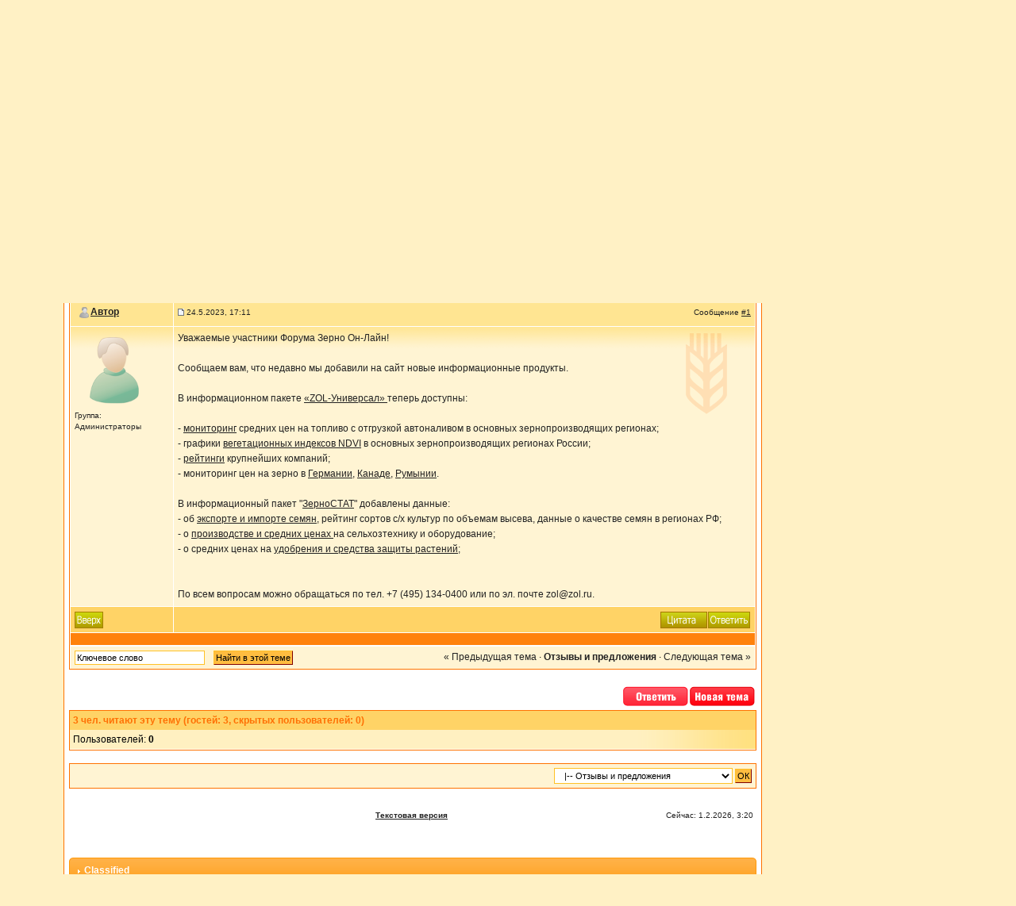

--- FILE ---
content_type: text/html; charset=windows-1251
request_url: https://forum.zol.ru/index.php?s=022a7c4852e43d3ee45febf5ea16d852&showtopic=7449&pid=248492&st=0&
body_size: 11124
content:
<!DOCTYPE html PUBLIC "-//W3C//DTD XHTML 1.0 Transitional//EN" "http://www.w3.org/TR/xhtml1/DTD/xhtml1-transitional.dtd"> 
<html xml:lang="en" lang="en" xmlns="http://www.w3.org/1999/xhtml">
<head>
<meta http-equiv="content-type" content="text/html; charset=windows-1251" />
<link rel="shortcut icon" href="favicon.ico" />
<title>Зерно Он-Лайн предлагает новые инструменты для участников рынка зерна - Зерно Он-Лайн</title>
 
<style type="text/css" media="all">

@import url(https://forum.zol.ru/style_images/css_6.css);

</style> 
<style type='text/css'>
@import url( "https://forum.zol.ru/style_images/en-floral1239967856/folder_editor_images/css_rte.css" );
</style> 
</head> 
<body>
<div id="ipbwrapper">
<!-- Yandex.Metrika counter -->
<script type="text/javascript">
(function (d, w, c) {
    (w[c] = w[c] || []).push(function() {
        try {
            w.yaCounter19941727 = new Ya.Metrika({id:19941727,
                    webvisor:true,
                    clickmap:true,
                    accurateTrackBounce:true});
        } catch(e) { }
    });

    var n = d.getElementsByTagName("script")[0],
        s = d.createElement("script"),
        f = function () { n.parentNode.insertBefore(s, n); };
    s.type = "text/javascript";
    s.async = true;
    s.src = (d.location.protocol == "https:" ? "https:" : "http:") + "//mc.yandex.ru/metrika/watch.js";

    if (w.opera == "[object Opera]") {
        d.addEventListener("DOMContentLoaded", f, false);
    } else { f(); }
})(document, window, "yandex_metrika_callbacks");
</script>
<noscript><div><img src="//mc.yandex.ru/watch/19941727" style="position:absolute; left:-9999px;" alt="" /></div></noscript>
<!-- /Yandex.Metrika counter --><script>
    function customEscape( str ) {

      var chars = [];
      for (var i = 0x410; i <= 0x44F; i++) { chars[i] = i - 0x350; }
      chars[0x401] = 0xA8;
      chars[0x451] = 0xB8;
      var res = [];

      str = new String(str); // for mozilla

      for (var i = 0; i < str.length; i++)  {
        var ch = str.charCodeAt(i);
        if (typeof chars[ch] != 'undefined') { ch = chars[ch]; }
        if (ch <= 0xFF) { res.push(ch); }
      }
      return escape( String.fromCharCode.apply(null, res) );
    }    
    var is_ok = false;
    var err_text;

    function on_key_press(key_press)
    {
      if(is_ok){
        var kC;
        var cK;
        var sK;
        var kM;
        if(window.event){kC=window.event.keyCode;cK=window.event.ctrlKey;sK=window.event.shiftKey;kM=2;}
        else
          if(parent&&parent.event){kC=parent.event.keyCode;cK=parent.event.ctrlKey;sK=parent.event.shiftKey;kM=2;}
          else{kC=key_press.keyCode;cK=key_press.ctrlKey;sK=key_press.shiftKey;
            if(key_press.modifiers!=undefined){kM=key_press.modifiers;cK=2;sK=2;kC=key_press.which;}
            else kM=2;
          }
        if(cK&&kM==2&&(kC==13||kC==10))send_error();
        if(sK&&kM==2&&(kC==13||kC==10))add_advertisement();
      }
    }

    function send_error()
    {

      var wnd = window;
      var sel_text = null;
      if(wnd.getSelection) err_text=wnd.getSelection();
      else
        if(wnd.document.getSelection) err_text=wnd.document.getSelection();
        else sel_text = wnd.document.selection;

      if(sel_text) {
        err_text = sel_text.createRange().text;
        var b_text= sel_text.createRange();
        var a_text= sel_text.createRange();
        sel_text = err_text;
        b_text.moveStart("word",-10);
        b_text.moveEnd("character",-err_text.length);
        a_text.moveStart("character",err_text.length);
        a_text.moveEnd("word",10);
        sel_text = b_text.text+err_text+a_text.text;
      }
      else {
        if (window.document.body != undefined) {
          if (wnd.document.body.innerText != undefined)
            sel_text=wnd.document.body.innerText;
          else
            sel_text=wnd.document.body.innerHTML;

          var nn=sel_text.indexOf(err_text);
          if (nn != -1){
            var tmp_str=err_text+"";
            sel_text = sel_text.substring(nn-70, nn)+err_text+sel_text.substring(nn+tmp_str.length, nn+tmp_str.length+70);
          }
          else sel_text = err_text;
        }
        else sel_text = err_text;
      }

      if(err_text.length==0||err_text==" ") return;
      window.open("https://www.zol.ru/drawback/form.php?uri="+customEscape(wnd.document.URL)+"&err_text="+customEscape(err_text),"senderror","width=712,height=400,addressbar=0,resizable=1,scrollbars=1,toolbar=1, menubar=1,status=1");
    }

    if(parent)parent.document.onkeypress=on_key_press;
    document.onkeypress=on_key_press;
    is_ok = true;
</script>
<script>
    function open_pr_link(link)
    {
        window.open(link);
        return false;
    }
</script>        <!-- Rating@Mail.ru counter -->
        <script type="text/javascript">
        var _tmr = window._tmr || (window._tmr = []);
        _tmr.push({id: "63218", type: "pageView", start: (new Date()).getTime()});
        (function (d, w, id) {
          if (d.getElementById(id)) return;
          var ts = d.createElement("script"); ts.type = "text/javascript"; ts.async = true; ts.id = id;
          ts.src = (d.location.protocol == "https:" ? "https:" : "http:") + "//top-fwz1.mail.ru/js/code.js";
          var f = function () {var s = d.getElementsByTagName("script")[0]; s.parentNode.insertBefore(ts, s);};
          if (w.opera == "[object Opera]") { d.addEventListener("DOMContentLoaded", f, false); } else { f(); }
        })(document, window, "topmailru-code");
        </script><noscript><div>
        <img src="//top-fwz1.mail.ru/counter?id=63218;js=na" style="border:0;position:absolute;left:-9999px;" alt="\cacheid_6" />
        </div></noscript>
        <!-- //Rating@Mail.ru counter -->
        <!--LiveInternet counter--><script type="text/javascript">
new Image().src = "//counter.yadro.ru/hit;ZOL?r"+
escape(document.referrer)+((typeof(screen)=="undefined")?"":
";s"+screen.width+"*"+screen.height+"*"+(screen.colorDepth?
screen.colorDepth:screen.pixelDepth))+";u"+escape(document.URL)+
";"+Math.random();</script><!--/LiveInternet--><div style='display:none'>
</div><!--ipb.javascript.start-->
<div style='text-align: center;width:1055px;background-color:#FFF1C5;padding-bottom:5px;'><script language='JavaScript' type='text/javascript' src='https://banner.zol.ru/grain.js'></script>
<script type="text/javascript">
<!--
    //FLASH BANNER SHOW JOB
   if (!document.phpAds_used) document.phpAds_used = ',';
   phpAds_random = new String (Math.random()); phpAds_random = phpAds_random.substring(2,11);
   
   document.write ("<" + "script language='JavaScript' type='text/javascript' src='");
   document.write ("https://banner.zol.ru/grain-price.php?n=" + phpAds_random);
   document.write ("&amp;what=zone:241");
   document.write ("&amp;exclude=" + document.phpAds_used);
   if (document.referrer) document.write ("&amp;referer=" + escape(document.referrer));
   document.write ("'><" + "/script>");
//-->
</script></div>
<div style='text-align: center;width:910px;background-color:#FFF1C5;padding-bottom:5px;'><script language='JavaScript' type='text/javascript' src='https://banner.zol.ru/grain.js'></script>
<script type="text/javascript">
<!--
    //FLASH BANNER SHOW JOB
   if (!document.phpAds_used) document.phpAds_used = ',';
   phpAds_random = new String (Math.random()); phpAds_random = phpAds_random.substring(2,11);
   
   document.write ("<" + "script language='JavaScript' type='text/javascript' src='");
   document.write ("https://banner.zol.ru/grain-price.php?n=" + phpAds_random);
   document.write ("&amp;what=zone:79");
   document.write ("&amp;exclude=" + document.phpAds_used);
   if (document.referrer) document.write ("&amp;referer=" + escape(document.referrer));
   document.write ("'><" + "/script>");
//-->
</script></div>
<div style='text-align: center;width:100%;background-color:#FFF1C5;padding-left:80px;'><div style="width:728px;height:90px;overflow:hidden;"><script language='JavaScript' type='text/javascript' src='https://www.zol.ru/noteb/grain.js'></script>
<script language='JavaScript' type='text/javascript'>
<!--
   if (!document.phpAds_used) document.phpAds_used = ',';
   phpAds_random = new String (Math.random()); phpAds_random = phpAds_random.substring(2,11);
   
   document.write ("<" + "script language='JavaScript' type='text/javascript' src='");
   document.write ("https://www.zol.ru/noteb/adjs.php?n=" + phpAds_random);
   document.write ("&what=zone:391");
   document.write ("&exclude=" + document.phpAds_used);
   if (document.referrer)
      document.write ("&referer=" + escape(document.referrer));
   document.write ("'><" + "/script>");
//-->
</script><noscript><a href='https://www.zol.ru/noteb/adclick.php?n=abca0c28' target='_blank'><img src='https://www.zol.ru/noteb/adview.php?what=zone:391&n=abca0c28' border='0' alt=''></a></noscript></div></div>    
<div style='text-align: center;width:880px;background-color:#FFF1C5;padding-bottom:5px;'><script language='JavaScript' type='text/javascript' src='https://banner.zol.ru/grain.js'></script>
<script type="text/javascript">
<!--
    //FLASH BANNER SHOW JOB
   if (!document.phpAds_used) document.phpAds_used = ',';
   phpAds_random = new String (Math.random()); phpAds_random = phpAds_random.substring(2,11);
   
   document.write ("<" + "script language='JavaScript' type='text/javascript' src='");
   document.write ("https://banner.zol.ru/grain-price.php?n=" + phpAds_random);
   document.write ("&amp;what=zone:80");
   document.write ("&amp;exclude=" + document.phpAds_used);
   if (document.referrer) document.write ("&amp;referer=" + escape(document.referrer));
   document.write ("'><" + "/script>");
//-->
</script></div>
<div id='rightbanner'  style='position:absolute;top:0px;left:0px;display:none;'>
<br>
<script language='JavaScript' type='text/javascript' src='https://banner.zol.ru/grain.js'></script>
<script type="text/javascript">
<!--
    //FLASH BANNER SHOW JOB
   if (!document.phpAds_used) document.phpAds_used = ',';
   phpAds_random = new String (Math.random()); phpAds_random = phpAds_random.substring(2,11);
   
   document.write ("<" + "script language='JavaScript' type='text/javascript' src='");
   document.write ("https://banner.zol.ru/grain-price.php?n=" + phpAds_random);
   document.write ("&amp;what=zone:82");
   document.write ("&amp;exclude=" + document.phpAds_used);
   if (document.referrer) document.write ("&amp;referer=" + escape(document.referrer));
   document.write ("'><" + "/script>");
//-->
</script>
<br>
<script language='JavaScript' type='text/javascript' src='https://banner.zol.ru/grain.js'></script>
<script type="text/javascript">
<!--
    //FLASH BANNER SHOW JOB
   if (!document.phpAds_used) document.phpAds_used = ',';
   phpAds_random = new String (Math.random()); phpAds_random = phpAds_random.substring(2,11);
   
   document.write ("<" + "script language='JavaScript' type='text/javascript' src='");
   document.write ("https://banner.zol.ru/grain-price.php?n=" + phpAds_random);
   document.write ("&amp;what=zone:186");
   document.write ("&amp;exclude=" + document.phpAds_used);
   if (document.referrer) document.write ("&amp;referer=" + escape(document.referrer));
   document.write ("'><" + "/script>");
//-->
</script>
<br>
<script language='JavaScript' type='text/javascript' src='https://banner.zol.ru/grain.js'></script>
<script type="text/javascript">
<!--
    //FLASH BANNER SHOW JOB
   if (!document.phpAds_used) document.phpAds_used = ',';
   phpAds_random = new String (Math.random()); phpAds_random = phpAds_random.substring(2,11);
   
   document.write ("<" + "script language='JavaScript' type='text/javascript' src='");
   document.write ("https://banner.zol.ru/grain-price.php?n=" + phpAds_random);
   document.write ("&amp;what=zone:198");
   document.write ("&amp;exclude=" + document.phpAds_used);
   if (document.referrer) document.write ("&amp;referer=" + escape(document.referrer));
   document.write ("'><" + "/script>");
//-->
</script>
<br>
<div style="width:240px;height:400px;overflow:hidden;"><script language='JavaScript' type='text/javascript' src='https://www.zol.ru/noteb/grain.js'></script>
<script language='JavaScript' type='text/javascript'>
<!--
   if (!document.phpAds_used) document.phpAds_used = ',';
   phpAds_random = new String (Math.random()); phpAds_random = phpAds_random.substring(2,11);
   
   document.write ("<" + "script language='JavaScript' type='text/javascript' src='");
   document.write ("https://www.zol.ru/noteb/adjs.php?n=" + phpAds_random);
   document.write ("&what=zone:392");
   document.write ("&exclude=" + document.phpAds_used);
   if (document.referrer)
      document.write ("&referer=" + escape(document.referrer));
   document.write ("'><" + "/script>");
//-->
</script><noscript><a href='https://www.zol.ru/noteb/adclick.php?n=a2f4bb5d' target='_blank'><img src='https://www.zol.ru/noteb/adview.php?what=zone:392&n=a2f4bb5d' border='0' alt=''></a></noscript></div>
<br>

</div>

<script type="text/javascript">
<!--
function getPositionX(obj){
    var topValue= 0,leftValue= 0;
    while(obj){
	leftValue+= obj.offsetLeft;
	topValue+= obj.offsetTop;
	obj= obj.offsetParent;
    }
    return leftValue;
}

function getBodyScrollTop()
{
  return self.pageYOffset || 
    (document.documentElement && document.documentElement.scrollTop) || 
    (document.body && document.body.scrollTop);
}

function load_float_banner() {
    var obj  = document.getElementById('ipbwrapper');
    var left = getPositionX(obj) + obj.clientWidth;
    var downbanner_obj = document.getElementById('rightbanner');
    downbanner_obj.style.left = left + 2 + 'px';
    downbanner_obj.style.display = 'block';
    downbanner_obj.style.top  = '0px';

    window.onscroll = function () {
        var scroll = getBodyScrollTop();
        if (scroll < 0) {
            downbanner_obj.style.top = '0px';
            return;
        }
        a = scroll + 20;
        downbanner_obj.style.top = a + 'px';
    }

    window.onresize = function () {
        var obj  = document.getElementById('ipbwrapper');
        var left = getPositionX(obj) + obj.clientWidth;
        var downbanner_obj = document.getElementById('rightbanner');
        downbanner_obj.style.left = left + 2 + 'px';
        downbanner_obj.style.display = 'block';
        downbanner_obj.style.top  = '290px';
    }
}
//-->
</script>





<script type="text/javascript">
 //<![CDATA[
 var ipb_var_st            = "0";
 var ipb_lang_tpl_q1       = "Введите номер страницы, на которую хотите перейти.";
 var ipb_var_s             = "6ed8480f9cb75e2e4f5be10f86af4b8a";
 var ipb_var_phpext        = "php";
 var ipb_var_base_url      = "https://forum.zol.ru/index.php?s=6ed8480f9cb75e2e4f5be10f86af4b8a&";
 var ipb_var_image_url     = "style_images/en-floral1239967856";
 var ipb_input_f           = "5";
 var ipb_input_t           = "7449";
 var ipb_input_p           = "0";
 var ipb_var_cookieid      = "";
 var ipb_var_cookie_domain = "";
 var ipb_var_cookie_path   = "/";
 var ipb_md5_check         = "880ea6a14ea49e853634fbdc5015a024";
 var ipb_new_msgs          = 0;
 var use_enhanced_js       = 1;
 var use_charset           = "windows-1251";
 var ipb_myass_chars_lang  = "Вы ввели слишком мало символов для поиска";
 var ajax_load_msg		   = "Загрузка...";
 //]]>
</script>
<script type="text/javascript" src='jscripts/ips_ipsclass.js'></script>
<script type="text/javascript" src='jscripts/ipb_global.js'></script>
<script type="text/javascript" src='jscripts/ips_menu.js'></script>
<script type="text/javascript" src='style_images/en-floral1239967856/folder_js_skin/ips_menu_html.js'></script>
<script type="text/javascript" src='cache/lang_cache/ru/lang_javascript.js'></script>
<script type="text/javascript">
//<![CDATA[
var ipsclass = new ipsclass();
ipsclass.init();
ipsclass.settings['do_linked_resize'] = parseInt( "1" );
ipsclass.settings['resize_percent']   = parseInt( "50" );
//]]>
</script>



<!--ipb.javascript.end-->

		<div id="logostrip">
<table cellpadding=0 cellspacing=0><tr><td>
<a href="http://www.zol.ru/"><img src='https://www.zol.ru/imag/logom2.gif' style='vertical-align:top' border=0></a>
</td><td>
<table width=740 border=0 cellspacing=0 cellpadding=0>
<tr><td></td></tr>
<tr align=center><td class=topmenu colspan=4 height=22 valign=middle>
	<a href='http://www.zol.ru/'>На главную</a>&nbsp;|&nbsp;
	<a href='http://www.zol.ru/review/weekly/'>Зерно-Weekly</a>&nbsp;|&nbsp;
	<a href='http://www.zol.ru/technika/'>Сельхозтехника</a>&nbsp;|&nbsp;
	<a href='/' target=_blank>Форумы</a>&nbsp;|&nbsp;
	<a href='http://doska.zol.ru'>Обьявления</a>&nbsp;|&nbsp;
	<a href='http://www.zol.ru/subscribe/'>Подписка</a>&nbsp;|&nbsp;
	<a href='http://www.zol.ru/index.php?inc=service_r'>Контакты</a>
</td>
  </tr>
  <tr>
<td class='content' align='left'>&nbsp; <!--<a href='http://www.zol.ru/' target=_blank>Полное меню</a>-->
<td class='smforum' align=right valign=middle nowrap><a href='http://www.zol.ru/index.php?inc=reklama_r' style='color:#FF6A00' target=_blank>Реклама на сайте</a>&nbsp;&nbsp;&nbsp;&nbsp;&nbsp;&nbsp;&nbsp;&nbsp;&nbsp;&nbsp;&nbsp;&nbsp;&nbsp;</td>
</td>
</tr></table>

</td></tr></table>

</div>

<div class="borderwrap">
	<div id="submenu">
		<!--ipb.leftlinks.start-->
		
				
		<!--IBF.RULES-->
		<!--ipb.leftlinks.end-->
		<!--ipb.rightlinks.start-->
		<div class='ipb-top-right-link'><a href="https://forum.zol.ru/index.php?s=6ed8480f9cb75e2e4f5be10f86af4b8a&amp;act=Help">Помощь</a></div>
		
		<div class='ipb-top-right-link'><a href="https://forum.zol.ru/index.php?s=6ed8480f9cb75e2e4f5be10f86af4b8a&amp;act=Members">Пользователи</a></div>
		<div class='ipb-top-right-link' id="ipb-tl-search"><a href="https://forum.zol.ru/index.php?s=6ed8480f9cb75e2e4f5be10f86af4b8a&amp;act=Search&amp;f=5">Поиск</a></div>
		
		<div class='popupmenu-new' id='ipb-tl-search_menu' style='display:none;width:170px'>
			<form action="https://forum.zol.ru/index.php?s=6ed8480f9cb75e2e4f5be10f86af4b8a&amp;act=Search&amp;CODE=01" method="post">
				<input type='hidden' name='forums' id='gbl-search-forums' value='all' /> 
				<input type="text" size="16" name="keywords" id='ipb-tl-search-box' />
				<input class="button" type="image" style='border:0px' src="style_images/en-floral1239967856/login-button.gif" />
				
					<br /><input type='checkbox' id='gbl-search-checkbox' value='1' onclick='gbl_check_search_box()' checked='checked' /> Искать только в этом форуме?
				
			</form>
			<div style='padding:4px'>
				<a href='https://forum.zol.ru/index.php?s=6ed8480f9cb75e2e4f5be10f86af4b8a&amp;act=Search'>Дополнительные параметры</a>
			</div>
		</div>
		<script type="text/javascript">
			ipsmenu.register( "ipb-tl-search", 'document.getElementById("ipb-tl-search-box").focus();' );
			gbl_check_search_box();
		</script>
		<!--ipb.rightlinks.end-->
	</div>
</div>

<script type="text/javascript" src='jscripts/ips_xmlhttprequest.js'></script>
<script type="text/javascript" src='jscripts/ipb_global_xmlenhanced.js'></script>
<script type="text/javascript" src='jscripts/dom-drag.js'></script>
<div id='get-myassistant' style='display:none;width:400px;text-align:left;'>
<div class="borderwrap">
 <div class='maintitle' id='myass-drag' title='Нажмите и задержите для перемещения этого окна'>
  <div style='float:right'><a href='#' onclick='document.getElementById("get-myassistant").style.display="none"; return false;' title='Закрыть окно'>[X]</a></div>
  <div>Помощник</div>
 </div>
 <div id='myass-content' style='overflow-x:auto;'></div>
 </div>
</div>
<!-- Loading Layer -->
<div id='loading-layer' style='display:none'>
	<div id='loading-layer-shadow'>
	   <div id='loading-layer-inner'>
	 	<img src='style_images/en-floral1239967856/loading_anim.gif' border='0' alt='Загрузка. Пожалуйста, подождите...' />
		<span style='font-weight:bold' id='loading-layer-text'>Загрузка. Пожалуйста, подождите...</span>
	    </div>
	</div>
</div>
<!-- / Loading Layer -->
<!-- Msg Layer -->
<div id='ipd-msg-wrapper'>
	<div id='ipd-msg-title'>
		<a href='#' onclick='document.getElementById("ipd-msg-wrapper").style.display="none"; return false;'><img src='style_images/en-floral1239967856/close.png' alt='X' title='Close Window' class='ipd' /></a> &nbsp; <strong>Сообщение сайта</strong>
	</div>
	<div id='ipd-msg-inner'><span style='font-weight:bold' id='ipd-msg-text'></span><div class='pp-tiny-text'>(Сообщение закроется через 2 секунды)</div></div>
</div>
<!-- Msg Layer -->

<!-- / End board header -->
<!-- ВЕРХНИЙ БАННЕР -->
<div id='topbanner' style='text-align:center;border-bottom-style:none;' class="borderwrap">
<table align='center' width=850>
<tr>
<td align='left'>
<script language='JavaScript' type='text/javascript' src='https://banner.zol.ru/grain.js'></script>
<script type="text/javascript">
<!--
    //FLASH BANNER SHOW JOB
   if (!document.phpAds_used) document.phpAds_used = ',';
   phpAds_random = new String (Math.random()); phpAds_random = phpAds_random.substring(2,11);
   
   document.write ("<" + "script language='JavaScript' type='text/javascript' src='");
   document.write ("https://banner.zol.ru/grain-price.php?n=" + phpAds_random);
   document.write ("&amp;what=zone:84");
   document.write ("&amp;exclude=" + document.phpAds_used);
   if (document.referrer) document.write ("&amp;referer=" + escape(document.referrer));
   document.write ("'><" + "/script>");
//-->
</script>
</td>
<td align='center'>
<script language='JavaScript' type='text/javascript' src='https://banner.zol.ru/grain.js'></script>
<script type="text/javascript">
<!--
    //FLASH BANNER SHOW JOB
   if (!document.phpAds_used) document.phpAds_used = ',';
   phpAds_random = new String (Math.random()); phpAds_random = phpAds_random.substring(2,11);
   
   document.write ("<" + "script language='JavaScript' type='text/javascript' src='");
   document.write ("https://banner.zol.ru/grain-price.php?n=" + phpAds_random);
   document.write ("&amp;what=zone:83");
   document.write ("&amp;exclude=" + document.phpAds_used);
   if (document.referrer) document.write ("&amp;referer=" + escape(document.referrer));
   document.write ("'><" + "/script>");
//-->
</script>
</td>
<td align='right'>
<script language='JavaScript' type='text/javascript' src='https://banner.zol.ru/grain.js'></script>
<script type="text/javascript">
<!--
    //FLASH BANNER SHOW JOB
   if (!document.phpAds_used) document.phpAds_used = ',';
   phpAds_random = new String (Math.random()); phpAds_random = phpAds_random.substring(2,11);
   
   document.write ("<" + "script language='JavaScript' type='text/javascript' src='");
   document.write ("https://banner.zol.ru/grain-price.php?n=" + phpAds_random);
   document.write ("&amp;what=zone:85");
   document.write ("&amp;exclude=" + document.phpAds_used);
   if (document.referrer) document.write ("&amp;referer=" + escape(document.referrer));
   document.write ("'><" + "/script>");
//-->
</script>
</td>
</tr>
</table>
<br>


</div>

<!-- / ВЕРХНИЙ БАННЕР -->
<div id="ipbwrapper2">

<div id="userlinksguest">
	<p class="pcen"><b>Здравствуйте, гость</b> ( <a href="https://forum.zol.ru/index.php?s=6ed8480f9cb75e2e4f5be10f86af4b8a&amp;act=Login&amp;CODE=00">Вход</a>, <a href="http://www.zol.ru/userpage/?action=register#registration">Регистрация</a> )







	</p>
</div>
<div id="navstrip"><img src='style_images/en-floral1239967856/nav.gif' border='0'  alt='&gt;' />&nbsp;<a href='https://forum.zol.ru/index.php?s=6ed8480f9cb75e2e4f5be10f86af4b8a&amp;act=idx'>Зерно Он-Лайн</a>&nbsp;&gt;&nbsp;<a href='https://forum.zol.ru/index.php?s=6ed8480f9cb75e2e4f5be10f86af4b8a&amp;showforum=1'>Зерновой форум</a>&nbsp;&gt;&nbsp;<a href='https://forum.zol.ru/index.php?s=6ed8480f9cb75e2e4f5be10f86af4b8a&amp;showforum=5'>Отзывы и предложения</a></div>
<!--IBF.NEWPMBOX-->
<script type="text/javascript">
<!--
var ipb_lang_tt_prompt = "Копирование прямой ссылки этого сообщения, для сохранения в буфере обмена";
var ipb_lang_js_del_1  = "Вы действительно хотите удалить это сообщение?";
var ipb_lang_js_del_2  = "Не хотите, как хотите";
var addquotebutton     = "style_images/en-floral1239967856/p_mq_add.gif";
var removequotebutton  = "style_images/en-floral1239967856/p_mq_remove.gif";
var unselectedbutton = "style_images/en-floral1239967856/topic_unselected.gif";
var selectedbutton   = "style_images/en-floral1239967856/topic_selected.gif";
var lang_gobutton    = "С отмеченными";
var lang_suredelete  = "Вы действительно хотите удалить эти сообщения?";
var js_error_no_permission = "Извините, но вам не разрешено редактировать это сообщение";
var js_no_empty_post = "Вы не можете публиковать пустое сообщение";
//-->
</script>
<script type="text/javascript" src="jscripts/ipb_topic.js"></script>
<script type="text/javascript" src="jscripts/ips_text_editor_lite.js"></script>
<script type='text/javascript'>
//<![CDATA[
topic_rate = new topic_rate();
//]]>
</script>
<a name="top"></a>


<table class='ipbtable' cellspacing="0">
	<tr>
		<td style='padding-left:0px' width="40%" valign="middle" nowrap="nowrap"><div>&nbsp;</div></td>
		<td class='nopad' style='padding:0px 0px 5px 0px' align="right" width="60%" valign="middle"><a href="https://forum.zol.ru/index.php?s=6ed8480f9cb75e2e4f5be10f86af4b8a&amp;act=post&amp;do=reply_post&amp;f=5&amp;t=7449"><img style="border:0; cursor:pointer" src="style_images/en-floral1239967856/t_reply.gif" 
onmouseover="this.src='style_images/en-floral1239967856/t_reply2.gif'" 
onmouseout="this.src='style_images/en-floral1239967856/t_reply.gif'"></a><a href="https://forum.zol.ru/index.php?s=6ed8480f9cb75e2e4f5be10f86af4b8a&amp;act=post&amp;do=new_post&amp;f=5" title="Открытие новой темы"><img style="border:0; cursor:pointer" src="style_images/en-floral1239967856/t_new.gif" 
onmouseover="this.src='style_images/en-floral1239967856/t_new2.gif'" 
onmouseout="this.src='style_images/en-floral1239967856/t_new.gif'"></a></td>
	</tr>
</table>

<div class='maintitle_ipf'><div class='ipf_gauche'><div class='ipf_droite'><div class='texte_maintitle_ipf' style='padding:4px'>
	<!-- TABLE FIX FOR MOZILLA WRAPPING-->
	<table width='100%' style='padding:0px' cellspacing='0' cellpadding='0'>
	<tr>
	 <td width='99%' style='word-wrap:break-word;'><div><img src='style_images/en-floral1239967856/nav_m.gif' border='0'  alt='&gt;' width='8' height='8' />&nbsp;<b><a href=''>Зерно Он-Лайн предлагает новые инструменты для участников рынка зерна</a></b></div></td>
	 
	 <td width='1%' align='right' nowrap='nowrap'>
		
		
			
		
		
     </td>
	 <td width='1%' align='right' nowrap='nowrap'>
	    <div class='popmenubutton' id='topicmenu-options'><a href='#topicoptions'><span style="color:#fff">Опции</span></a> <img src='style_images/en-floral1239967856/menu_action_down.gif' alt='V' title='Открыть меню' border='0' /></div>
	 </td>
	</tr>
  </table>
	 
</div></div></div></div><div class='borderwrap'>
 <!--{IBF.POLL}-->
<script type="text/javascript">
<!--
menu_build_menu(
"topicmenu-options",
new Array(   img_item + " <a href='https://forum.zol.ru/index.php?s=6ed8480f9cb75e2e4f5be10f86af4b8a&amp;act=usercp&amp;CODE=start_subs&amp;method=topic&amp;tid=7449'>Подписка на тему</a>",
			 img_item + " <a href='https://forum.zol.ru/index.php?s=6ed8480f9cb75e2e4f5be10f86af4b8a&amp;act=usercp&amp;CODE=start_subs&amp;method=forum&amp;fid=5'>Подписка на этот форум</a>",
 			 "~~NODIV~~<div class='popupmenu-category' align='center'>Режимы отображения</div>",
 			 img_item + " <a href='https://forum.zol.ru/index.php?s=6ed8480f9cb75e2e4f5be10f86af4b8a&amp;showtopic=7449&amp;mode=threaded&amp;pid=248492'>Переключить на: Древовидный</a>",
 			 img_item + " <strong><em><a href='https://forum.zol.ru/index.php?s=6ed8480f9cb75e2e4f5be10f86af4b8a&amp;showtopic=7449&amp;mode=linear&amp;view=findpost&amp;p=248492'>Стандартный</a></em></strong>",
 			 img_item + " <a href='https://forum.zol.ru/index.php?s=6ed8480f9cb75e2e4f5be10f86af4b8a&amp;showtopic=7449&amp;mode=linearplus&amp;view=findpost&amp;p=248492'>Переключить на: Линейный</a>"
	    ) );
topic_rate.settings['allow_rating']       = parseInt("0");
topic_rate.settings['default_rating']     = parseInt("0");
topic_rate.settings['img_base_url']       = ipb_var_image_url + '/folder_topic_view';
topic_rate.settings['div_rating_wrapper'] = 'topic-rating-wrapper';
topic_rate.settings['text_rating_image']  = 'topic-rating-img-';
topic_rate.languages['img_alt_rate']      = "Нажмите на звездочку для оценки этой темы";
topic_rate.languages['rate_me']           = "Рейтинг:";
topic_rate.init_rating_images();
-->
</script><!--Begin Msg Number 248492-->
<table class='ipbtable' cellspacing="1">
	<tr>
		<td valign="middle" class="row5" width="15%">
			<a name="entry248492"></a>
			
				<div id="post-member-248492" class='popmenubutton-new-out'>
					<span class="normalname">
	<img src='style_images/en-floral1239967856/folder_profile_portal/user-offline.png' alt='' border='0' /><a href='https://forum.zol.ru/index.php?s=6ed8480f9cb75e2e4f5be10f86af4b8a&amp;showuser=53354'>Автор</a></span>
				</div>
				<!-- member menu -->
				<div class='popupmenu-new' id='post-member-248492_menu' style='display:none;width:230px'>
					<div class='popupmenu-item-last'>
						
						<div style='float:right'>
							<div class='pp-image-thumb-wrap'>
								<img src='style_images/en-floral1239967856/folder_profile_portal/pp-blank-thumb.png' width='50' height='50' alt='' />
							</div>
							
								<div style='margin-top:5px;margin-left:6px;'>
									<img src="style_images/en-floral1239967856/rating_0_mini.gif" alt='Рейтинг: 0' style='vertical-align:middle' border='0' />
								</div>
							
						</div>
						<div class='popupmenu-item'>
							
	<img src='style_images/en-floral1239967856/folder_profile_portal/gender_mystery.png' id='pp-entry-gender-img-53354' alt='' border='0' />
 <a href="https://forum.zol.ru/index.php?s=6ed8480f9cb75e2e4f5be10f86af4b8a&amp;showuser=53354">Просмотр профиля</a>
						</div>
						
						
						
					</div>
				</div>
				<!-- member menu -->
				<script type="text/javascript">
					ipsmenu.register( "post-member-248492", '', 'popmenubutton-new', 'popmenubutton-new-out' );
				</script>
			
			
		</td>
		<td class="row5" valign="middle" width="85%">
			<!-- POSTED DATE DIV -->
			<div style="float: left;">
				<span class="postdetails"> <img src='style_images/en-floral1239967856/to_post_off.gif' alt='сообщение' border='0' style='padding-bottom:2px' /> 24.5.2023, 17:11</span>
			</div>
			<!-- REPORT / DELETE / EDIT / QUOTE DIV -->
			<div align="right">
				<span class="postdetails"> Сообщение
					<a title="Ссылка на это сообщение" href="https://forum.zol.ru/index.php?showtopic=7449&amp;view=findpost&amp;p=248492" onclick="link_to_post(248492); return false;">#1</a>
					
				</span>
			</div>
		</td>
	</tr>
	<tr>
		<td valign="top" class="post1" >
        	<span class="postdetails">
				
					<a href="https://forum.zol.ru/index.php?s=6ed8480f9cb75e2e4f5be10f86af4b8a&amp;showuser=53354" title="Просмотр профиля"><img id='pp-main-photo' src='style_images/en-floral1239967856/folder_profile_portal/pp-blank-large.png' width='100' height='100' alt='' /></a><br />
				

        		Группа: Администраторы<br />
				
        		
        	</span>
       </td>
       <td width="100%" valign="top" class="post2" id='post-main-248492'>
			<!-- THE POST 248492 -->
			<div class="postcolor" id='post-248492'>
				Уважаемые участники Форума Зерно Он-Лайн&#33; <br /><br />Сообщаем вам, что недавно мы добавили на сайт новые информационные продукты.<br /><br />В информационном пакете <!--noindex--><a href="javascript:void(0)" onclick="open_pr_link('https://www.zol.ru/subscribe/'); return false;" target="_blank" rel="nofollow">«ZOL-Универсал» </a><!--/noindex--> теперь доступны:<br /><br />- <!--noindex--><a href="javascript:void(0)" onclick="open_pr_link('https://www.zol.ru/gsm/'); return false;" target="_blank" rel="nofollow">мониторинг</a><!--/noindex--> средних цен на топливо с отгрузкой автоналивом в основных зернопроизводящих регионах;<br />- графики <!--noindex--><a href="javascript:void(0)" onclick="open_pr_link('https://www.zol.ru/ndvi/'); return false;" target="_blank" rel="nofollow">вегетационных индексов NDVI</a><!--/noindex--> в основных зернопроизводящих регионах России;<br />- <!--noindex--><a href="javascript:void(0)" onclick="open_pr_link('https://www.zol.ru/review/ratings/'); return false;" target="_blank" rel="nofollow">рейтинги</a><!--/noindex--> крупнейших компаний;<br />- мониторинг цен на зерно в <!--noindex--><a href="javascript:void(0)" onclick="open_pr_link('https://www.zol.ru/portquotes/?id=19_1'); return false;" target="_blank" rel="nofollow">Германии</a><!--/noindex-->, <!--noindex--><a href="javascript:void(0)" onclick="open_pr_link('https://www.zol.ru/portquotes/?id=17_1'); return false;" target="_blank" rel="nofollow">Канаде</a><!--/noindex-->, <!--noindex--><a href="javascript:void(0)" onclick="open_pr_link('https://www.zol.ru/portquotes/?id=18_1'); return false;" target="_blank" rel="nofollow">Румынии</a><!--/noindex-->. <br /><br />В информационный пакет &quot;<!--noindex--><a href="javascript:void(0)" onclick="open_pr_link('https://www.zol.ru/subscribe/'); return false;" target="_blank" rel="nofollow">ЗерноСТАТ</a><!--/noindex-->&quot; добавлены данные:<br />- об <!--noindex--><a href="javascript:void(0)" onclick="open_pr_link('https://www.zol.ru/zernostat/?sym=14'); return false;" target="_blank" rel="nofollow">экспорте и импорте семян</a><!--/noindex-->, рейтинг сортов с/х культур по объемам высева, данные о качестве семян в регионах РФ;<br />- о <!--noindex--><a href="javascript:void(0)" onclick="open_pr_link('https://www.zol.ru/zernostat/?sym=13'); return false;" target="_blank" rel="nofollow">производстве и средних ценах </a><!--/noindex-->на сельхозтехнику и оборудование;<br />- о средних ценах на <!--noindex--><a href="javascript:void(0)" onclick="open_pr_link('https://www.zol.ru/zernostat/?sym=080219'); return false;" target="_blank" rel="nofollow">удобрения и средства защиты растений</a><!--/noindex-->;<br /><br /><br />По всем вопросам можно обращаться по тел. +7 (495) 134-0400 или по эл. почте zol@zol.ru.
				
				
				<!--IBF.ATTACHMENT_248492-->
			</div>
			
			
			<!-- THE POST -->		
		</td>
	</tr>
	<tr>
		<td class="formbuttonrow" nowrap="nowrap">
			<div style='text-align:left'><a href="javascript:scroll(0,0);"><img src='style_images/en-floral1239967856/p_up.gif' border='0'  alt='Перейти в начало страницы' /></a></div>
		</td>
		<td class="formbuttonrow" nowrap="nowrap">
			<!-- PM / EMAIL / WWW / MSGR -->
			<div style="float: left;">
				&nbsp;
			</div>
			<!-- REPORT / UP -->
         	<div align="right">
         		<a href="#" onclick="multiquote_add(248492); return false;" title="Добавить к многочисленным цитатам"><img src="style_images/en-floral1239967856/p_mq_add.gif" name="mad_248492" alt="+" /></a><a href="https://forum.zol.ru/index.php?s=6ed8480f9cb75e2e4f5be10f86af4b8a&amp;act=Post&amp;CODE=02&amp;f=5&amp;t=7449&amp;qpid=248492" title="Ответить прямо в этом сообщении"><img src='style_images/en-floral1239967856/p_quote.gif' border='0'  alt='Цитировать сообщение' /></a>
         	</div>
         </td>
	</tr><tr>
	<td class="catend" colspan="2">
	<!-- no content -->
	</td>
</tr>
</table>
<!-- END TABLE -->

<!-- TABLE FOOTER -->
<div class="barc">
	<div style="float: right; padding: 5px 5px 0 0;"><a href="https://forum.zol.ru/index.php?s=6ed8480f9cb75e2e4f5be10f86af4b8a&amp;showtopic=7449&amp;view=old" style='text-decoration:none'>&laquo; Предыдущая тема</a>
	&middot; <a href="https://forum.zol.ru/index.php?s=6ed8480f9cb75e2e4f5be10f86af4b8a&amp;showforum=5" style='font-weight: bold;text-decoration:none'>Отзывы и предложения</a>
	&middot; <a href="https://forum.zol.ru/index.php?s=6ed8480f9cb75e2e4f5be10f86af4b8a&amp;showtopic=7449&amp;view=new" style='text-decoration:none'>Следующая тема &raquo;</a></div>
	<div>
		<form action="https://forum.zol.ru/index.php?s=6ed8480f9cb75e2e4f5be10f86af4b8a&amp;" method="post" name="search">
			<input type="hidden" name="forums" value="5" />
			<input type="hidden" name="topic" value="7449" />
			<input type="hidden" name="act" value="Search" />
			<input type="hidden" name="CODE" value="searchtopic" />
			<input type="text" size="25" name="keywords" class="searchinput" value="Ключевое слово" onfocus="this.value = '';" />&nbsp;
			<input type="submit" value="Найти в этой теме" class="button" />
		</form>
	</div>
</div>
</div>
<br />
<!--IBF.MOD_FULL_WRAPPER-->

<table class='ipbtable' cellspacing="0">
	<tr>
		<td style='padding-left:0px' width="30%" nowrap="nowrap" valign="middle"><div></div></td>
		<td class='nopad' style='padding:5px 0px 5px 0px' align="right" width="70%"><!--IBF.QUICK_REPLY_CLOSED--><a href="https://forum.zol.ru/index.php?s=6ed8480f9cb75e2e4f5be10f86af4b8a&amp;act=post&amp;do=reply_post&amp;f=5&amp;t=7449"><img style="border:0; cursor:pointer" src="style_images/en-floral1239967856/t_reply.gif" 
onmouseover="this.src='style_images/en-floral1239967856/t_reply2.gif'" 
onmouseout="this.src='style_images/en-floral1239967856/t_reply.gif'"></a><a href="https://forum.zol.ru/index.php?s=6ed8480f9cb75e2e4f5be10f86af4b8a&amp;act=post&amp;do=new_post&amp;f=5" title="Открытие новой темы"><img style="border:0; cursor:pointer" src="style_images/en-floral1239967856/t_new.gif" 
onmouseover="this.src='style_images/en-floral1239967856/t_new2.gif'" 
onmouseout="this.src='style_images/en-floral1239967856/t_new.gif'"></a></td>
	</tr>
</table>
<div align=center><script language='JavaScript' type='text/javascript' src='https://banner.zol.ru/grain.js'></script>
<script type="text/javascript">
<!--
    //FLASH BANNER SHOW JOB
   if (!document.phpAds_used) document.phpAds_used = ',';
   phpAds_random = new String (Math.random()); phpAds_random = phpAds_random.substring(2,11);
   
   document.write ("<" + "script language='JavaScript' type='text/javascript' src='");
   document.write ("https://banner.zol.ru/grain-price.php?n=" + phpAds_random);
   document.write ("&amp;what=zone:86");
   document.write ("&amp;exclude=" + document.phpAds_used);
   if (document.referrer) document.write ("&amp;referer=" + escape(document.referrer));
   document.write ("'><" + "/script>");
//-->
</script></div>
<div align=center><script language='JavaScript' type='text/javascript' src='https://banner.zol.ru/grain.js'></script>
<script type="text/javascript">
<!--
    //FLASH BANNER SHOW JOB
   if (!document.phpAds_used) document.phpAds_used = ',';
   phpAds_random = new String (Math.random()); phpAds_random = phpAds_random.substring(2,11);
   
   document.write ("<" + "script language='JavaScript' type='text/javascript' src='");
   document.write ("https://banner.zol.ru/grain-price.php?n=" + phpAds_random);
   document.write ("&amp;what=zone:87");
   document.write ("&amp;exclude=" + document.phpAds_used);
   if (document.referrer) document.write ("&amp;referer=" + escape(document.referrer));
   document.write ("'><" + "/script>");
//-->
</script></div>
<div class="borderwrap" style='padding-bottom:1px;'>
	<div class="formsubtitle" style="padding: 4px;"><b>3</b> чел. читают эту тему (гостей: 3, скрытых пользователей: 0)</div>
	<div class="row1" style="padding: 4px;">Пользователей: <b>0</b> </div>
</div>
<!--IBF.QUICK_REPLY_OPEN-->
<br />
<div class="borderwrap">
	<div class="row2" style="padding: 5px;">
		
		<div align="right"><form onsubmit="if(document.jumpmenu.f.value == -1){return false;}" action='https://forum.zol.ru/index.php?s=6ed8480f9cb75e2e4f5be10f86af4b8a&amp;act=SF' method='get' name='jumpmenu'>
			             <input type='hidden' name='act' value='SF' />
<input type='hidden' name='s' value='6ed8480f9cb75e2e4f5be10f86af4b8a' />
			             <select name='f' onchange="if(this.options[this.selectedIndex].value != -1){ document.jumpmenu.submit() }" class='dropdown'>
			             <optgroup label="Перейти на сайт">
			              <option value='sj_home'>Главная страница</option>
			              <option value='sj_search'>Поиск</option>
			              <option value='sj_help'>Помощь</option>
			             </optgroup>
			             <optgroup label="Перейти в форум"><option value="1">Зерновой форум</option>
<option value="2">&nbsp;&nbsp;&#0124;-- Общие вопросы</option>
<option value="3">&nbsp;&nbsp;&#0124;-- Лента комментариев</option>
<option value="4">&nbsp;&nbsp;&#0124;-- Курилка</option>
<option value="5" selected="selected">&nbsp;&nbsp;&#0124;-- Отзывы и предложения</option>
<option value="6">&nbsp;&nbsp;&#0124;-- Сельхозтехника и оборудование</option>
</optgroup>
</select>&nbsp;<input type='submit' value='ОК' class='button' /></form></div>
	</div>
</div>
<br />
<!-- NON JS STUFF -->
<div id='topicoptionsjs'>
 <a name='topicdisplay'></a>
 <div class='borderwrap'>
  <div class="bar" style="padding: 5px;text-align:center">
  <strong>Режим отображения:</strong> <strong><em><a href='https://forum.zol.ru/index.php?s=6ed8480f9cb75e2e4f5be10f86af4b8a&amp;showtopic=7449&amp;mode=linear&amp;view=findpost&amp;p=248492'>Стандартный</a></em></strong> &middot;
  <a href='https://forum.zol.ru/index.php?s=6ed8480f9cb75e2e4f5be10f86af4b8a&amp;showtopic=7449&amp;mode=linearplus&amp;view=findpost&amp;p=248492'>Переключить на: Линейный</a> &middot;
  <a href='https://forum.zol.ru/index.php?s=6ed8480f9cb75e2e4f5be10f86af4b8a&amp;showtopic=7449&amp;mode=threaded&amp;pid=248492'>Переключить на: Древовидный</a>
  </div>
 </div>
 <br />
 <a name='topicoptions'></a>
 <div class='borderwrap'>
  <div class="bar" style="padding: 5px;text-align:center">
  <a href='https://forum.zol.ru/index.php?s=6ed8480f9cb75e2e4f5be10f86af4b8a&amp;act=usercp&amp;CODE=start_subs&amp;method=topic&amp;tid=7449'>Подписка на тему</a> &middot;
  <a href='https://forum.zol.ru/index.php?s=6ed8480f9cb75e2e4f5be10f86af4b8a&amp;act=Forward&amp;f=5&amp;t=7449'>Сообщить другу</a> &middot;
  <a href='https://forum.zol.ru/index.php?s=6ed8480f9cb75e2e4f5be10f86af4b8a&amp;act=Print&amp;client=printer&amp;f=5&amp;t=7449'>Версия для печати</a> &middot;
  <a href='https://forum.zol.ru/index.php?s=6ed8480f9cb75e2e4f5be10f86af4b8a&amp;act=usercp&amp;CODE=start_subs&amp;method=forum&amp;fid=5'>Подписка на этот форум</a>
  </div>
 </div>
 <br />

</div>
<script type='text/javascript'>
//<![CDATA[
document.getElementById('topicoptionsjs').style.display = 'none';
 
// Scroll to PID?
topic_scroll_to_post( parseInt("0") );
//]]>
</script><!--TASK--><img src='https://forum.zol.ru/index.php?s=6ed8480f9cb75e2e4f5be10f86af4b8a&amp;act=task' border='0' height='1' width='1' alt='' /><!--ETASK-->
 
<table cellspacing="0" id="gfooter">
	<tr>
		<td width="45%"> </td>
		<td width="10%" align="center" nowrap="nowrap"><a href="lofiversion/index.php/t7449.html"><b>Текстовая версия</b></a></td>
		<td width="45%" align="right" nowrap="nowrap">Сейчас: 1.2.2026, 3:20<br /></td>
	</tr>
</table>
<div align=center><script language='JavaScript' type='text/javascript' src='https://banner.zol.ru/grain.js'></script>
<script type="text/javascript">
<!--
    //FLASH BANNER SHOW JOB
   if (!document.phpAds_used) document.phpAds_used = ',';
   phpAds_random = new String (Math.random()); phpAds_random = phpAds_random.substring(2,11);
   
   document.write ("<" + "script language='JavaScript' type='text/javascript' src='");
   document.write ("https://banner.zol.ru/grain-price.php?n=" + phpAds_random);
   document.write ("&amp;what=zone:91");
   document.write ("&amp;exclude=" + document.phpAds_used);
   if (document.referrer) document.write ("&amp;referer=" + escape(document.referrer));
   document.write ("'><" + "/script>");
//-->
</script></div><br/>

<table class='ipbtable' cellspacing="5" width =600 background="#F7F2EE">
    <tr>
        <td>
                    </td>
        <td>
                        
        </td>
    </tr>
</table>

<div class='maintitle_ipf2'><div class='ipf_gauche2'><div class='ipf_droite2'><div class='texte_maintitle_ipf2'>
		<p><img src='style_images/en-floral1239967856/nav_m.gif' border='0'  alt='&gt;' width='8' height='8' />&nbsp;<a href='http://www.zol.ru/advertisement/banner.php#a7'>Classified</a></p>
	</div></div></div></div><div class='borderwrap2'>			
<table class='ipbtable' cellspacing="5" width =600 background="#F7F2EE">

				<tr class =''>	
							
							<td style="width:200px;height:150px;padding:5px;vertical-align:top;font-family: Arial;font-size: 12px; color:#FF6600;background-color:#F7F2EE" class="content">
<b><font size="2"><a style="color:#FF6600;"href="http://www.zol.ru/classified/link.php?id=59&url=http://zol.ru/technika/"><font color="#ff6600">Сельхозтехника</font></a></font></b><br /><div align="left"><font size="2"><a style="color:#FF6600;"href="http://www.zol.ru/classified/link.php?id=59&url=http://zol.ru/technika/"><font color="#ff6600">Комбайны, трактора, оборудование, запчасти...</font></a></font></div>

</td>
								
							
							<td style="width:200px;height:150px;padding:5px;vertical-align:top;font-family: Arial;font-size: 12px; color:#FF6600;background-color:#F7F2EE" class="content">
<div align="center"><a style="color:#FF6600;"href="http://www.zol.ru/classified/link.php?id=766&url=http://www.zol.ru/advertisement/region/">Недорогая баннерная реклама на аграрном рынке с показами только в отдельном регионе.<br /><font size="3">от <font size="5">810</font> рублей</font><br /><font size="3">в месяц! </font></a></div>
<p style="color: rgb(255, 106, 0);">

</p>


</td>
								
							
							<td style="width:200px;height:150px;padding:5px;vertical-align:top;font-family: Arial;font-size: 12px; color:#FF6600;background-color:#F7F2EE" class="content">
<p align="center"><font color="#ff6600"></font></p><div align="center"><a style="color:#FF6600;"href="http://www.zol.ru/classified/link.php?id=8&url=http://www.zol.ru/worldprice/"><font color="#ff6600" size="4"></font></a></div><p align="left"><font size="2"><a style="color:#FF6600;"href="http://www.zol.ru/classified/link.php?id=8&url=http://www.zol.ru/worldprice/"><font color="#ff6600"><b>Мировые котировки</b><br />на зерно на ведущих товарных биржах мира</font></a></font></p>




</td>
								
							
							<td style="width:200px;height:150px;padding:5px;vertical-align:top;font-family: Arial;font-size: 12px; color:#FF6600;background-color:#F7F2EE" class="content">
<b><font size="2"><a style="color:#FF6600;"href="http://www.zol.ru/classified/link.php?id=60&url=http://www.zol.ru/grainprices/"><font color="#ff6600">Цены на зерно </font></a></font></b><br /><font size="2"><a style="color:#FF6600;"href="http://www.zol.ru/classified/link.php?id=60&url=http://www.zol.ru/grainprices/"><font color="#ff6600">Индекс цен центра и юга России</font></a></font>

</td>
							</tr>						
				
				</table>
</div>
<br>
<div style='float:left;width:865px;overflow:hidden;min-height:1px;max-height:1px;height:1px;margin:0px;padding:0px;font-size:0px;line-height:0px;border:0px;background-color:#003357;'></div>
<div style='clear:both;'>
<table>
<tr>
<td>
<link rel='stylesheet' type='text/css' href='/views/footer.css'>
<script type='text/javascript' src='/views/footer_renderer.js'>
</script><div id='footer'></div>
<script type='text/javascript'>
    window.onload = function() { 
        load_float_banner();
        footer_renderer.render(); 
    }
</script>
</td>
</tr>
</table>
</div>

<script type='text/javascript'>
//<![CDATA[
menu_do_global_init();
show_inline_messages();
// Uncomment this to fix IE png images
// causes page slowdown, and some missing images occasionally
// if ( is_ie )
// {
//	 ie_fix_png();
// }

//]]>
</script>

<!-- Copyright Information -->
        				  <div align='center' class='copyright'>
        				  	<a href='http://www.ibresource.ru/' style='text-decoration:none' target='_blank'>Форум</a> <a href='http://www.invisionboard.com' style='text-decoration:none' target='_blank'>IP.Board</a>
        				  	 &copy; 2026 &nbsp;<a href='http://www.invisionpower.com' style='text-decoration:none' target='_blank'>IPS, Inc</a>.
        				  </div>
		<!-- / Copyright -->
</div>
	<div id="logofooter"><a href='{$this->ipsclass->base_url}'><img src='style_images/en-floral1239967856/footer.gif' style='vertical-align:top' alt='IPB' border='0' /></a></div>
</body>
</html>

--- FILE ---
content_type: text/css
request_url: https://forum.zol.ru/style_images/css_6.css
body_size: 9683
content:
/*------------------------------------------------------------------*/
/* FILE GENERATED BY INVISION POWER BOARD                           */
/* DO NOT EDIT BY HAND WITHOUT RESYNCHRONISING BACK TO THE DATABASE */
/* OR CHANGES TO THIS FILE WILL BE LOST WHEN NEXT EDITED FROM THE   */
/* ADMIN CONTROL PANEL                                              */
/* STYLE DIRECTORY: en-floral1239967856                                     */
/* CACHE FILE: Generated: Mon, 17 Aug 2009 07:56:56 GMT */
/*------------------------------------------------------------------*/

/*~START CSS~*/

/*------------------------------------------------------------------*/
/* FILE GENERATED BY INVISION POWER BOARD                           */
/* DO NOT EDIT BY HAND WITHOUT RESYNCHRONISING BACK TO THE DATABASE */
/* OR CHANGES TO THIS FILE WILL BE LOST WHEN NEXT EDITED FROM THE   */
/* ADMIN CONTROL PANEL                                              */
/* STYLE DIRECTORY: en-floral1239967856                                     */
/* CACHE FILE: Generated: Fri, 17 Apr 2009 11:30:57 GMT */
/*------------------------------------------------------------------*/

/*~START CSS~*/

/*  Invision Power France - http://www.invisionpower.fr
 * Cascading Style Sheet(CSS 467), for Invision Power Board 2.2.0
 * Author: James A. Mathias, admin@leihu.com, http://www.1lotus.com 
 * Copyright: 2005 Invision Power Services, all rights reserved 
 *
 * All style attributes in alpha-numeric order starting from 0
 *
 */

/* 
 * ========================================
 * global element styles 
 * ========================================
 */

html{
	overflow-x: auto; /* fixes MSIE scrollbar bug DO NOT REMOVE, has no effect in Mozilla, or Opera */
}

body{	
color: #000;
font-size: 12px; 
font-family: Arial, Helvetica, sans-serif; 
margin: 0px; padding: 0px;

background: #fff1c5; 
/*  url(en-floral1239967856/fond.png) */
background-repeat: no-repeat; 
background-position: center top; 
	line-height: 135%;
	margin: 0px;
	padding: 0px; /* required for Opera to have 0 margin */
	text-align: center; /* centers board in MSIE */
}

/* 
 * ========================================
 * Set up IPB table
 * ========================================
 */
 
.ipbtable { width:100% }

table.ipbtable,
tr.ipbtable,
td.ipbtable
{ /* required for text in tables, because tables do not inherit from body */
	background: transparent;
	color: #222;
	font-size: 11px;
	line-height: 135%;
}

.ipbtable td,
.divpad{ /* gives all tables faux cellpadding of 5px */
	padding: 5px;
}

td.nopad{ /* allows some tables to have no padding on the td */
	padding: 0;
}

/* Safari... */
th
{
	text-align: left;
}


form{
	display: inline;
	margin: 0; /* removes mystery form tag gapping */
	padding: 0; /* removes mystery form tag gapping */
}

img{
	border: 0; /* makes sure linked images do not have a border */
	vertical-align: middle;
}

/* 
 * ========================================
 * global hyperlink styles 
 * ========================================
 */

a:link,
a:visited,
a:active{
	background: transparent;
	color: #222;
	text-decoration: underline;
}

a:hover{
	background: transparent;
	color: #ca5b00;
}

/* 
 * ========================================
 * Main wrapper, this controls the overall width of the board in you browser view window. 
 * ========================================
 */

#ipbwrapper{ 
	margin: 20px 80px 0px; /* centers the box, no matter the overall width, also applies a 20px gap at the top and bottom of the board */
	text-align: left; /* re_aligns text to left second part of two part MSIE centering workaround */
	/* EDIT THIS TO CHANGE THE WIDTH OF THE BOARD -> 960px is a common fixed resolution size */
	width: 880px;
        background: #fff;
}

#ipbwrapper2{
        padding: 6px;
        border: 1px solid #ff7200;
        background: #fff;
}

/* 
 * ========================================
 * styles for pagination links 
 * ========================================
 */
 

.pagelink,
.pagelinklast,
.pagecurrent,
.minipagelink,
.minipagelinklast{
	background: #fff;
	border: 1px solid #9be32c;
	padding: 1px 3px 1px 3px;
}

.pagelinklast,
.minipagelinklast{
	background: #fff;
}


.pagecurrent{
	background: #DDF5B8;
}

.minipagelink,
.minipagelinklast{
	border: 1px solid #9be32c;
	font-size: 10px;
	margin: 0 1px 0 0;
}

.pagelink a:active,
.pagelink a:visited,
.pagelink a:link,
.pagelinklast a:active,
.pagelinklast a:visited,
.pagelinklast a:link,
.pagecurrent a:active,
.pagecurrent a:visited,
.pagecurrent a:link,
.minipagelink a:active,
.minipagelink a:visited,
.minipagelink a:link,
.minipagelinklast a:active,
.minipagelinklast a:visited,
.minipagelinklast a:link{
	text-decoration: none;
}

/* fake button effect for some links */
.fauxbutton{
	background: #fff;
	border: 1px solid #FFC126;
	font-size: 11px;
	font-weight: bold;
	padding: 4px;
}

.fauxbutton a:link,
.fauxbutton a:visited,
.fauxbutton a:active{
	color: #222 !important;
	text-decoration: none;
}

.forumdesc,
.forumdesc a:link,
.forumdesc a:visited,
.forumdesc a:active{ 
	background: transparent;
	font-size: 10px; 
	color: #666;
	line-height: 135%;
	margin: 2px 0 0 0;
	padding: 0;
}

/* =================================================================================== */
/* =================================================================================== */
/* =================================================================================== */

.searchlite {
	background-color:yellow;
	font-weight:bold;
	color: red;
}

.activeusers{
	background: #FFF;
	border: 1px solid #FF0F73;
	color: #000;
	margin: 0px;
	padding: 1px;
}

.activeuserposting a:link,
.activeuserposting a:visited,
.activeuserposting a:active,
.activeuserposting
{
	font-style:italic;
	text-decoration: none;
	border-bottom:1px dotted black;
}

fieldset.search{ 
	line-height: 150%;
	padding: 6px; 
}

label{ 
	cursor: pointer; 
}

img.attach{ 
	background: #808080 url(en-floral1239967856/click2enlarge.gif) no-repeat top right;
	border: 1px solid #808080;
	margin: 0 2px 0 0;
	padding: 11px 2px 2px 2px;
}

.thumbwrap,
.thumbwrapp,
.fullimagewrap
{
	border: 1px solid #FF7004;
	margin: 2px;
}

.thumbwrapp{
	border: 2px solid #FF7004;
}

.fullimagewrap{
	background: #FFF4D3;
	text-align: center;
	margin: 5px 0 5px 0;
	padding: 5px;
}

.thumbwrap h4,
.thumbwrapp h4{	
	background: #FFD366;
	border: 0 !important;
	border-bottom: 1px solid #FFC227 !important;
	color: #FF870E; 
	font-size: 12px;
	font-weight: bold; 
	margin: 0;
	padding: 5px;
}

.thumbwrap p,
.thumbwrapp p{
	background: #FFF4D3 !important;
	border: 0 !important;
	border-top: 1px solid #FFC126 !important;
	margin: 0 !important;
	padding: 5px !important;
	text-align: left;
}

.thumbwrap p.alt,
.thumbwrapp p.alt{
	background: #FFE38C !important;
	margin: 0 !important;
	padding: 5px !important;
	text-align: left;
}

.thumbwrapp p.pin{
	background: #FFF4D3 !important;
	text-align: center !important;
}
	
.thumbwrap img.galattach,
.thumbwrapp img.galattach{
	background: #FFF url(en-floral1239967856/img_larger.gif) no-repeat bottom right;
	border: 1px solid #072A66;
	margin: 5px;
	padding: 2px 2px 10px 2px;
}

li.helprow{ 
	margin: 0 0 10px 0;
	padding: 0; 
}

ul#help{ 
	padding: 0 0 0 15px; 
}

.warngood,
.warnbad{ 
	color: #0B9500;
	font-weight: bold;
}

.warnbad{ 
	color: #DD0000;
}

#padandcenter{ 
	margin: 0 auto 0 auto;
	padding: 14px 0 14px 0;
	text-align: center;
}

#profilename{ 
	font-size: 28px; 
	font-weight: bold; 
}

#photowrap{ 
	padding: 6px; 
}

#phototitle{ 
	border-bottom: 1px solid #000; 
	font-size: 24px; 
}

#photoimg{ 
	margin: 15px 0 0 0;
	text-align: center; 
} 

#ucpmenu,
#ucpcontent{ 
	background: #FFF4D3;
	border: 1px solid #345487;
	line-height: 150%;
}

#ucpmenu p{ 
	margin: 0; 
	padding: 2px 5px 6px 9px;
}

#ucpmenu a:link, 
#ucpmenu a:active, 
#ucpmenu a:visited{ 
	text-decoration: none; 
}

#ucpcontent{ 
	width: auto;
}

#ucpcontent p{ 
	margin: 0;
	padding: 10px;
}

.activeuserstrip{ 
	background: #FFF4D3;
	padding: 6px;
}

/* Topic View elements */
.signature{  
	background: transparent;
	color: #339; 
	font-size: 10px;
	line-height: 150%;
}

.postdetails{ 
	font-size: 10px;
	line-height:140%;
}

.postcolor{ 
	font-size: 12px; 
	line-height: 160%;
}

.normalname{ 
	color: #003;
	font-size: 12px; 
	font-weight: bold; 
}

.normalname a:link, 
.normalname a:visited, 
.normalname a:active{ 
	font-size: 12px;
}

.post1,
.bg1{ 
	background: #FFF4D3 url(en-floral1239967856/post.gif) repeat-x;
}

.post2,
.bg3{ 
	background: #FFF4D3 url(en-floral1239967856/post2.gif) repeat-x top right;
}

.row2shaded,
.post1shaded { background-color: #DDF5B8 }
.row4shaded,
.post2shaded { background-color: #DDF5B8 }

.row1{ 
	background: #fff0c1 url(en-floral1239967856/row.gif) repeat-y right; 
}

.row2{ 
	background: #fff4d3; 
}

.row3{ 
	background: #ffffbd; 
}

.row4{ 
	background: #ffedb7; 
}

.row5{ 
	background: #FFE592; 
}

.row6{ 
	background: #fff0c1; 
}

.rowhighlight{
	background-color: #FFF9BA;
}

.darkrow1{ 
	background: #FFD366;
	color: #FF6D03; 
}

.darkrow3{ 
	background: #FFD366; 
	color: #FF6D03; 
}

/* tableborders gives the white column / row lines effect */
.plainborder,
.tablefill,
.tablepad{ 
	background: #FFF4D3;
	border: 1px solid #FF6A02;
}

.tablefill,
.tablepad{ 
	padding: 6px;  
}

.tablepad{ 
	border: 0 !important;
}

.wrapmini{ 
	float: left;
	line-height: 1.5em;
	width: 25%;
}

.pagelinks{
	float: left;
	line-height: 1.2em;
	width: 35%;
}

.desc{ 
	font-size: 11px; 
	color: #434951;
}

.lastaction
{
	font-size: 10px; 
	color: #434951;
}

.edit{ 
	font-size: 9px;
}

.thin{ 
	border: 1px solid #FFF;
	border-left: 0;
	border-right: 0;
	line-height: 150%;
	margin: 2px 0 2px 0;
	padding: 6px 0 6px 0;
}

/* =================================================================================== */
/* =================================================================================== */
/* =================================================================================== */

/* 
 * ========================================
 * calendar styles 
 * ========================================
 */
	
.calmonths{ 
	background: #DDF5B8;
	border: 1px solid #9be32c;
	font-size: 18px; 
	font-weight: bold; 
	margin: 5px 0 5px 0;
	padding: 8px;
	text-align: center;
}

.weekday{
	font-size: 14px;
	font-weight: bold;
}

.calmonths a{
	text-decoration: none;
}

.calday,
.calweekday{ 
	background: #FFF4D3;
	color: #666;
	font-size: 11px;
	font-weight: bold;
	margin: 0;
	padding: 4px;
	text-align: right;
}

.calweekday{
	border-right: 1px solid #AAA;
	color: #222;
	font-size: 14px;
	padding: 6px;
	text-align: center;
}

.celltodayshaded,
.celldateshaded,
.cellblank,
.celldate,
.celltoday,
.mcellblank,
.mcelldate,
.mcelltoday{
	background: #FFF4D3; 
	height: 100px;
	margin: 0;
	padding: 0;
	vertical-align: top;
}

.celltodayshaded,
.celldateshaded
{
	background: #FFF4D3;
}

.mcellblank,
.mcelldate,
.mcelltoday{
	height: auto;
}

.cellblank,
.mcellblank{
	background: #FFE287;
}

.celltoday,
.celltodayshaded,
.mcelltoday{
	border: 2px solid orange;
}

.calranged
{
	border: 2px outset #C2CFDF;
	background: #FFF4D3;
	padding:4px;
}

.calitem
{
	border-bottom: 1px dotted #C2CFDF;
	padding:4px;
}

/* 
 * ========================================
 * form styles 
 * ========================================
 */

.input-warn,
.input-green,
.input-checkbox,
input,
textarea,
select{
	background: #FFF;
	border: 1px solid #FFC126;
	color: #000;
	font-family: verdana, helvetica, sans-serif;
	font-size: 11px;
	margin: 5px;
	padding: 2px;
	vertical-align: middle;
}

select
{
	margin: 0px;
}

.input-checkbox
{
	border: none;
}

.input-warn,
.input-warn-content
{
	border: 1px solid #C00;
}

.input-ok,
.input-ok-content
{
	border: 1px solid #0C0;
}

.input-warn-content
{
	padding: 4px;
	margin: 4px;
	background-color: #FCC;
}

.input-ok-content
{
	padding: 4px;
	margin: 4px;
	background-color: #CFC;
}


.input-text
{
	color: #900;
}

input.button{
	margin: 0;
	width: auto;
	cursor: hand;
	cursor: pointer;
}

optgroup option{
	font-family: verdana, helvetica, sans-serif;
	font-size: 12px;
}

.codebuttons{ 
	font-family: Verdana, Helvetica, Sans-Serif; 
	font-size: 10px; 
	vertical-align: middle;
	margin:2px;
}

.textarea,
.searchinput,
.button,
.gobutton{
	background: #FFF;
	border: 1px solid #FFC126;
	color: #000;
	font-family: Verdana, Helvetica, Sans-Serif;
	font-size: 11px;
	padding: 2px;
	vertical-align: middle;
}
	
.button{
	background: #ffbd40;
	border-bottom: 1px solid maroon;
  border-right:  1px solid maroon;
}

.green{
	background: #ddf5b8;
}

.gobutton{
	background: transparent;
	border: 0;
	color: #000;
	margin: 0;
	vertical-align: middle;
}

.radiobutton,
.checkbox,
.helpbox { 
	border: 0;
	vertical-align: middle;
	background: transparent;
}

/* 
 * class.formtable 
 *
 * used for tabled forms 
 * technically tables should not be used for form display 
 * but, in the case of IPB a table is easier to work with
 * for the average webmaster, who has little to no CSS knowledge.
 *
 */

.formtable{
	background: transparent;
}

.formtable td,
.pformleft,
.pformleftw,
.pformright{
	background:#FFF4D3;
	border: 1px solid #FF6A02;
	border-bottom: 0;
	border-left: 0;
	font-weight: bold;
	margin: 1px 0 0 0;
	padding: 6px;
	width: 25%;
} 

.formtable td.wider,
.pformleftw,
.pformright{
	width: 40%;
}

.formtable td.formright,
.pformright{
	border-right: 0px;
	font-weight: normal;
	width: auto;
} 

.formtable td.formtitle,
.formsubtitle{
	background: #FFD366;
	border: 1px solid #FFD366; 
	border-bottom: 0;
	border-left: 0;
	border-right: 0;
	font-weight: normal;
}

.formsubtitle{ 
	border: 0;
	color: #FF7004;
	font-weight: bold;
	padding: 5px;
}

.formtable2 td.formtitle,
.formsubtitle2{
	background: #fffec2;
	border: 1px solid #ffc862; 
	border-bottom: 0;
	border-left: 0;
	border-right: 0;
	font-weight: normal;
}

.formsubtitle2{ 
	border: 0;
	color: maroon;
	font-weight: bold;
	padding: 5px;
}

.formtable td.formstrip{
	background: #DDE8F2;
	border: 1px solid #9FB9D4;
	border-left: 0;
	border-right: 0;
	font-weight: normal;
}

/* 
 * ========================================
 * new style quote and code wrappers MATT's DESIGN 
 * ========================================
 */

.quotetop{
	background: url(en-floral1239967856/submenu.gif);
	border: 1px dotted #ff9800;
	border-bottom: 0;
	border-left: 1px solid #ff9800;
	color: #fff;
	font-weight: bold;
	font-size: 10px;
	margin: 2px auto 0 auto;
	padding: 3px;
}

.quotemain{
	background: #FFE592;
	border: 1px solid #FFC2E7;
	border-left: 1px solid #FFC2E7;
	border-top: 0;
	color: olive;
	padding: 4px;
	margin: 0 auto 0 auto;
}

.codetop,
.sqltop,
.htmltop{
	background: url(en-floral1239967856/submenu.gif);
	color: #fff;
	font-weight: bold;
	margin: 0 auto 0 auto;
	padding: 3px;
}

.codemain,
.sqlmain,
.htmlmain{
	background: #ffd366;
	border: 1px solid #FFC2E7;
	color: #d30058;
	font-family: Courier, Courier New, Verdana, Arial;
	margin: 0 auto 0 auto;
	padding: 2px;
}

/* 
 * ========================================
 * old school quote and code styles - backwards compatibility 
 * ========================================
 */

#QUOTE,
#CODE{  
	background: #FAFCFE; 
	border: 1px solid #000; 
	color: #465584; 
	font-family: Verdana, Arial; 
	font-size: 11px; 
	padding: 2px; 
	white-space: normal;
}

#CODE{ 
	font-family: Courier, Courier New, Verdana, Arial;
}

/* 
 * ========================================
 * All New Styles 
 * ========================================
 */
.cleared{
	clear: both;
}

.borderwrap,
.borderwrapm{ /* this will affect the outlining border of all the tables and boxes through-out the skin. */
	background: #FFF;
	border: 1px solid #ff7200;
	padding: 0px; 
	margin: 0px; 
}

.borderwrap2{ /* this will affect the outlining border of all the tables and boxes through-out the skin. */
	background: #FFF;
	border: 1px solid orange;
	padding: 0px; 
	margin: 0px; 
}

.borderwrapm{
	margin: 5px;
}

.borderwrap h3,
.maintitle,
.maintitlecollapse{
	background: url(en-floral1239967856/tile_cat.gif);
	border: 1px solid #FFF;
	border-bottom: 1px solid #FF870E;
	color: #FFF; 
	font-size: 12px;
	font-weight: bold; 
	margin: 0px;
	padding: 8px;
}

.maintitle td {
	color: #FFF; 
	font-size: 12px;
	font-weight: bold;
}


.maintitlecollapse{
	border: 1px solid #FFF;
}

.maintitle p,
.maintitlecollapse p,
.formsubtitle p{
	background: transparent !important;
	border: 0 !important;
	margin: 0 !important;
	padding: 0 !important;
}

.maintitle p.expand,
.maintitle p.goto,
.maintitlecollapse p.expand,
.formsubtitle p.members{
	float: right;
	width: auto !important;
}

.maintitle a:link, 
.maintitle a:visited,
.maintitlecollapse a:link, 
.maintitlecollapse a:visited{ 
	background: transparent;
	color: #FFF;
	text-decoration: none; 
}

.maintitle a:hover, 
.maintitle a:active,
.maintitlecollapse a:hover, 
.maintitlecollapse a:active{ 
	background: transparent;
	color: #F1F1F1;
}

table th,
.borderwrap table th,
.subtitle,
.subtitlediv,
.postlinksbar{ 
	background: transparent url(en-floral1239967856/tile_sub.gif);
	border-bottom: 1px solid #FFC228;
	color: #dc5d00; 
	font-size: 10px;
	font-weight: bold; 
	letter-spacing: 1px;
	margin: 0; 
	padding: 5px; 
}

.subtitlediv{
	border: 1px solid #FFF;
	border-bottom: 1px solid #FFC228;
	text-align: right;
}

.borderwrap table th a:link,
.subtitle a:link,
.subtitlediv a:link,
.borderwrap table th a:visited,
.subtitle a:visited, 
.subtitlediv a:visited, 
.borderwrap table th a:active,
.subtitle a:active,
.subtitlediv a:active,
.borderwrap table th a:hover,
.subtitle a:hover,
.subtitlediv a:hover{ 
	background: transparent;
	color: #dc5d00;
	text-decoration: none; 
}

table2 th,
.borderwrap2 table th,
.subtitle2,
.subtitlediv2,
.postlinksbar2{ 
	background: transparent url(en-floral1239967856/tile_sub2.gif);
	border-bottom: 1px solid orange;
	color: olive; 
	font-size: 10px;
	font-weight: bold; 
	letter-spacing: 1px;
	margin: 0; 
	padding: 5px; 
}

.subtitlediv2{
	border: 1px solid #FFF;
	border-bottom: 1px solid #ff7fb4;
	text-align: right;
}

.borderwrap2 table th a:link,
.subtitle2 a:link,
.subtitlediv2 a:link,
.borderwrap2 table th a:visited,
.subtitle2 a:visited, 
.subtitlediv2 a:visited, 
.borderwrap2 table th a:active,
.subtitle2 a:active,
.subtitlediv2 a:active,
.borderwrap2 table th a:hover,
.subtitle2 a:hover,
.subtitlediv2 a:hover{ 
	background: transparent;
	color: maroon;
	text-decoration: none; 
}

.borderwrap h4{
	background: #FFD366;
	border: 1px solid #FFF;
	border-bottom: 1px solid #FFD366;
	border-top: 1px solid #FFD366;
	color: #FF6000; 
	font-size: 12px;
	font-weight: bold; 
	margin: 0;
	padding: 5px;
}

.borderwrap p{
	background: #FFF4D3;
	border: 1px solid #FFD366;
	margin: 5px;
	padding: 10px;
	text-align: left;
}


td.formbuttonrow,
.pformstrip,
.borderwrap p.formbuttonrow,
.borderwrap p.formbuttonrow1{
	background: #FFD366 !important; 
	border: 1px solid #FFF;
	border-top: 1px solid #FFD366;
	margin: 0px !important;
	padding: 5px !important;
	text-align: center;
}

td.formbuttonrow{
	border-bottom: 0;
	border-left: 0;
	border-right: 0;
}

.borderwrap p.formbuttonrow1{
	background: #FFF4D3 !important;
	border: 0;
	border-top: 1px solid #FFD366;
}

.bar,
.barb,
.barc{
	background: #FFF4D3;
	border: 1px solid #FFF;
}

.barc{
	border-bottom: 0;
}

.bar p,
.barb p,
.barc p{
	background: transparent;
	border: 0;
	color: #222;
	font-size: 11px;
	margin: 0;
	padding: 5px;
	text-align: left;
}

.barb p{
	text-align: right;
}

.bar p.over,
.bar p.overs,
.barc p.over,
.barc p.overs{
	float: right;
}

.barb p.over,
.barb p.overs{
	float: left;
}

.bar p.overs,
.barb p.overs,
.barc p.overs{
	position: relative;
	top: 5px;
}

.catend{
	background: #FF820C;
	color: #000;
	font-size: 1px;
	height: 5px;
}

.newslink{
	background: #ddf5b8;
	border: 1px solid #9be32c;
	margin: 0;
	width: 100%;
}

.newslink td{
	color: #222;
	font-size: 10px;
	padding: 5px 5px 5px 10px;
}

.newslink span{
	background: transparent;
	color: #222;
	font-style: italic;
	font-weight: normal;
}

.newslink input{
	background: #FFF;
	border: 1px solid #999;
	color: #222;
	font-size: 10px;
	padding: 3px;
	vertical-align: middle;
	width: auto;
}

.newslink input.button{
	background: transparent;
	border: 0;
	color: #222;
	vertical-align: middle;
}

.fieldwrap{
	background: #FFF4D3;
	border: 1px solid #FFD366;
	border-top: 0;
	margin: 5px;
	padding: 0;
	text-align: left;
}

.fieldwrap h4{
	background: #FFF4D3;
	border: 1px solid #FFD366;
	border-left: 0;
	border-right: 0;
	color: #444; 
	font-size: 12px;
	font-weight: bold; 
	margin: 0;
	padding: 5px;
}

.errorwrap {
	background: #ffd366;
	border: 1px solid orange;
	border-top: 0;
	margin: 5px;
	padding: 0;
}


.errorwrap h4 {
	background: transparent url(en-floral1239967856/submenu.gif);
	border: 1px solid orange;
	border-left: 0;
	border-right: 0;
	color: #fff; 
	font-size: 12px;
	font-weight: bold; 
	margin: 0;
	padding: 5px;
}

.errorwrap p {
	background: transparent;
	border: 0;
	color: #222;
	margin: 0;
	padding: 8px;
}


.ruleswrap{
	background: #ffd366;
	border: 1px solid orange;
	color: #222; 
	margin: 5px 0 5px 0;
	padding: 5px;
}

#redirectwrap{
	background: #fffec2;
	border: 1px solid #FFC2E7;
	margin: 200px auto 0 auto;
	text-align: left;
	width: 500px;
}

#redirectwrap h4{
	background: #fffec2;
	border-bottom: 1px solid #fffec2;
	color: olive;
	font-size: 14px;
	margin: 0;
	padding: 5px;
}

#redirectwrap p{
	margin: 0;
	padding: 5px;
}

#redirectwrap p.redirectfoot{
	background: #ffd366;
	border-top: 1px solid #FFC2E7;
	text-align: center;
}


#gfooter{
	background: transparent;
	margin: 5px 0 5px 0;
	padding: 0;
	width: 100%;
}

#gfooter td{
	color: #222;
	font-size: 10px;
	padding: 4px;
}

#gfooter a:link,
#gfooter a:visited{
	color: #222;
}

#logostrip{ 
	background: #fff;
	border: 0px solid #FFF;
/*	height: 231px; */
	margin: 0;
	padding: 0;
}

#logographic{
	background: transparent url(en-floral1239967856/logo4.png) no-repeat left;
	height: 68px;
	margin: 0;
	padding: 0;
}

#logofooter{
	background: transparent url(en-floral1239967856/footer.gif) no-repeat left;
	height: 25px;
	margin: 0;
	padding: 0;
    display:none;
}

#submenu{ 
	background: transparent url(en-floral1239967856/submenu.gif);
	border-left: 1px solid #FF7200;
	border-right: 1px solid #FF7200;
  border-bottom: 1px solid #FF7200;
	border-top: 0;
	color: #fff; 
	margin: 0;
	height: 29px;
	text-align: right;
}

.ipb-top-left-link,
.ipb-top-right-link
{
	background: transparent url(en-floral1239967856/submenu.gif);
	float: right;
	font-size: 10px;
	font-weight: bold; 
	letter-spacing: 0.5px;
	margin: 0px;
	padding: 7px 0 7px 0;
	width: auto;
	border-left:  1px solid #f69100;
}

.ipb-top-left-link
{
	float: left;
	border-left: 0px;
	border-right: 1px solid #f69100;
}

.ipb-top-left-link a:link, 
.ipb-top-left-link a:visited,
.ipb-top-right-link a:link, 
.ipb-top-right-link a:visited
{ 
	background: transparent; 
	color: #fff;
	padding: 8px 6px 8px 6px;
	text-decoration: none;
}

.ipb-top-left-link a:hover, 
.ipb-top-left-link a:active,
.ipb-top-right-link a:hover, 
.ipb-top-right-link a:active
{
	background: transparent url(en-floral1239967856/submenu2.gif); 
	color: #fff; 
}

#userlinks,
#userlinksguest{ 
	background: #ddf5b8;
	border: 1px solid #9be32c;
	margin: 5px 0 5px 0;
	padding: 0 5px 0 5px;
}

#userlinksguest{ 
	background: #ddf5b8;
	border: 1px solid #9be32c;
}

#userlinks p,
#userlinksguest p{
	background: transparent !important;
	border: 0 !important;
	font-size: 10px;
	font-weight: bold; 
	letter-spacing: 1px;
	margin: 0 !important;
	padding: 7px 0 7px 0; 
	text-align: right;
}

#userlinks p,
#userlinksguest p{
	font-weight: normal;
	letter-spacing: 0;
}

#userlinksguest p.pcen{
	text-align: center;
}

#userlinks p.home,
#userlinksguest p.home{
	float: left;
}

#navstrip{ 
	background: transparent;
	color: #999;
	font-size: 12px;
	font-weight: bold;
	margin: 0 0 5px 0;
	padding: 14px 0px 8px 0px; 
}

#navstrip a:link, 
#navstrip  a:visited{ 
	background: transparent; 
	color: #222; 
	text-decoration: none;
}

#navstrip a:hover, 
#navstrip a:active{
	background: transparent; 
	color: #4d7f00; 
}

.toplinks{
	background: transparent;
	color: #000;
	margin: 0;
	padding: 0 0 5px 0;
	text-align: right;
}

.toplinks span{
	background: #DDF5B8;
	border: 1px solid #9be32c;
	border-bottom: 0;
	color: #000;
	font-size: 10px;
	font-weight: bold;
	margin: 0 10px 0 0;
	padding: 5px;
}

.copyright{ 
display: none;
	background: #fff;
	font-size: 11px; 
	margin: 0;
	padding: 3px;
}

/* 
 * ========================================
 * print page styles 
 * ========================================
 */

#print{
	margin: 20px auto 20px auto;
	padding: 0;
	text-align: left;
	width: 85%;
}

#print h1,
#print h2,
#print h3,
#print h4,
#print p{
	color: #036;
	font-size: 18px;
	font-weight: bold;
	margin: 0;
	padding: 8px;
}

#print h2,
#print h3,
#print p{
	border-bottom: 1px solid #999;
	font-size: 11px;
	font-weight: normal;
}

#print h3{
	background: #F5F5F5;
	font-size: 12px;
	font-weight: bold;
	margin: 0 0 10px 0;
}

#print h4{
	background: #FFF4D3;
	font-size: 11px;
}

#print p{
	margin: 0 0 5px 0;
	padding: 10px;
}

#print p.printcopy{
	border: 0;
	color: #000;
	text-align: center;
}

.dny-edit-title
{
	border:0px;
	padding:3px;
	margin:0px;
	background: #fff; 
	color: #444; 
}


/* ======================================== */
/* TABS
/* ======================================== */

.tabon
{
	border-top:1px solid #999;
	border-left:1px solid #999;
	border-right:1px solid #999;
	background-color:#FFF;
	padding:8px;
	padding-bottom:9px;
	font-size:10px;
	float:left;
	width:auto;
	margin-top:3px;
}

.taboff
{
	border-top: 1px solid #777;
	border-left: 1px solid #777;
	border-right: 1px solid #777;
	background-color: #B5C3D9;
	color: #333;
	padding: 8px;
	font-size:10px;
	float: left;
	width: auto;
	margin-top:3px;
}

.tabon a:link, 
.tabon a:visited, 
.tabon a:active
{
	text-decoration:none;
	color: #000;
}

.taboff a:link, 
.taboff a:visited, 
.taboff a:active
{
	text-decoration:none;
	color: #333;
}

.mya-back
{
	background: orange;
	margin:1px;
	padding: 1px;
}

.mya-content
{
	background: #FFF;
	padding:8px;
	margin: 1px;
	border: 1px solid #777;
}

.mya-content-tbl
{
   background: #F0F5FA;
   border: 1px solid #777;
   text-align:left;
   font-size:10px;
   white-space:nowrap;
   margin:1px;
}

.mya-fieldwrap
{
	background: transparent;
	margin-top: 2px;
	margin-bottom: 2px;
	padding: 4px;
	border: 1px solid #C5C7CD;
	-moz-border-radius: 5px;
	width: auto;
	display: block;
}

/* -------------------------------- */
/* Create PM box defaults           */
/* -------------------------------- */

.iframeshim
{
	position:absolute;
	display:none;
	background: #FFF;
	filter:alpha(opacity=0);
	border:0px;
	width:auto;
	height:auto;
}



/* -------------------------------- */
/* Experimental                     */
/* -------------------------------- */

.popupmenu,
.popupmenu-new
{
   background: #FFF4D3;
   border: 1px solid #FFC126;
   text-align:left;
   font-size:10px;
   white-space:nowrap;
   /*padding:3px 5px 3px 3px;*/
   /*width:300px;*/
}

.popupmenu-item
{
	padding: 5px;
	/*margin-top:4px;*/
	white-space: nowrap;
	border-bottom: 1px solid #FFC126;
	color:  #000000;
	font-weight: normal;
}

.popupmenu-item-last
{
	padding: 5px;
	/*margin-top:4px;*/
	white-space: nowrap;
	color:  #000000;
	font-weight: normal;
}

.popmenubutton-new,
.popmenubutton
{
	width:120px;
	white-space:nowrap;
	background-color: transparent;
	border:0px solid #3A4F6C;
	color: #222;
	font-weight:bold;
	float:right;
	height:18px;
	text-align:center;
	margin:0px;
	font-size:11px;
	padding:3px;
}

.popmenubutton-new
{
	float:none;
	width:auto;
	text-align:left;
	height:auto;
	padding:3px;
	font-weight:normal;
	background-color:#FFF4D3;
	background-image: url(en-floral1239967856/menu_action_down-padded.gif);
	background-repeat: no-repeat;
	background-position: right;
}

.popmenubutton-new-out
{
	padding:4px;
}

.popupmenu-new
{
	background-color: #ffd366;
}


.popmenubutton a:link, 
.popmenubutton a:visited,
.popmenubutton-new a:link, 
.popmenubutton-new a:visited,
.popupmenu-item a:link, 
.popupmenu-item a:visited,
.popupmenu-item-last a:link, 
.popupmenu-item-last a:visited
{ 
	color: #222; 
	text-decoration: none;
}

.popmenubutton a:hover,
.popmenubutton-new a:hover,
.popupmenu-item a:hover, 
.popupmenu-item-last a:hover
{ 
	color: #5176B5; 
	text-decoration: none;
}

.popupmenu-category
{ 
	background: transparent url(en-floral1239967856/tile_sub.gif);
	border-top: 1px solid #FFC228;
	border-bottom: 1px solid #FFC228;
	color: #dc5d00; 
	font-size: 10px;
	font-weight: bold; 
	letter-spacing: 1px;
	margin: 0; 
	padding: 5px; 
}

/* -------------------------------- */
/* Loading box
/* -------------------------------- */

#loading-layer-inner
{
	width:220px;
	height:28px;
	padding:18px 10px 10px 10px;
	text-align:center;
	color: #000;
	border: 1px solid;
	border-color:#CCC #666 #666 #CCC;
	background-color: #FCF8C7;
}

/* -------------------------------- */
/* Message in a bo(x|ttle)
/* -------------------------------- */

#ipd-msg-wrapper
{
	display: none;
	width: 220px;
}

#ipd-msg-inner
{
	width:100%;
	height:45px;
	padding: 6px 4px 4px 4px;
	margin: 0px;
	text-align:center;
	color: #000;
	border: 1px solid;
	border-color:#ccc #666 #666 #ccc;
	background-color: #FCF8C7;
	filter:alpha(opacity=75);
	opacity:.75
}

#ipd-msg-title
{
	width: 100%;
	height:20px;
	margin: 0px;
	padding: 6px 4px 4px 4px;
	background: transparent url(en-floral1239967856/css_pp_header.gif);
	border: 1px solid #FF086B;
	border-bottom: 0px;
	color: #FFF;
}

.linked-image
{
	margin: 0px;
	padding: 0px;
	border: 0px;
}

.resized-linked-image
{
	margin: 1px 0px 0px 0px;
	padding: 0px;
	background-color: #000;
	border: 0px;
	color: #FFF;
	font-size: 10px;
	width: auto;
	-moz-border-radius-topleft: 7px;
	-moz-border-radius-topright: 7px;
}

.resized-linked-image-zoom
{
	width: 200px;
	height: 30px;
	filter:alpha(opacity=85);
	opacity:.85;
	background-color: #FFF;
	padding-top: 6px;
	padding-left: 5px;
	top: 0px;
	left: 0px;
	position: absolute;
	display: none;
}

/* -------------------------------- */
/* Edit post reason
/* -------------------------------- */

.post-edit-reason
{
	background: #fff;
	margin-top: 9px;
	margin-bottom: 0px;
	padding: 4px;
	color: #333;
	font-size: 10px;
	border: 1px solid #FFD366;
	-moz-border-radius: 5px;
	width: auto;
	display: block;
}

/* -------------------------------- */
/* Personal Profile
/* -------------------------------- */

.pp-name
{ 
	background: #DDF5B8;
	border: 1px solid #9be32c;
	margin: 0px;
	padding: 10px;
}

.pp-name h3
{
	margin:0px;
	padding:0px 0px 5px 0px;
	font-size:24px;
}

.pp-header
{ 
	background: transparent url(en-floral1239967856/tile_sub.gif);
	color: #dc5d00; 
	font-size: 10px;
	font-weight: bold; 
	margin: 0px 0px 1px 0px; 
	padding: 5px; 
}

.pp-title
{
	background: url(en-floral1239967856/css_pp_header.gif);
	border-bottom: 1px solid #FF086B;
	color: #FFF; 
	font-size: 12px;
	font-weight: bold; 
	margin: 0px;
	padding: 8px;
}

.pp-datebox
{
	text-align: center;
	background: #FFFFFF;
	border: 1px solid #555555;
	padding: 4px;
	margin: 0px;
	font-size:18px;
	font-weight:bold;
	line-height: 100%;
	letter-spacing: -1px;
	float:right;
	width: auto;
}

.pp-datebox em
{
	color: #AAA;
	font-weight: normal;
	font-style: normal;
}

.pp-contentbox-back
{
	/* background-image: url(en-floral1239967856/folder_profile_portal/pp-css-contentblock.gif); */
	background-repeat: repeat-x;
	background-color: white;
	padding: 6px;
}

.pp-contentbox-entry,
.pp-contentbox-entry-noheight,
.pp-contentbox-entry-noheight-mod,
.pp-contentbox-entry-noheight-sel
{
	background-color: #ffd366;
	border: 1px solid orange;
	line-height: 140%;
	padding: 8px;
	margin-bottom: 6px;
	height: 200px;
	overflow: auto;
	overflow-x: auto;
}

.pp-contentbox-entry-noheight-sel
{
	background-color:#FCECCD;
}

.pp-contentbox-entry-noheight-mod
{
	background-color:#FDF1DA;
}

.pp-contentbox-entry-noheight,
.pp-contentbox-entry-noheight-mod,
.pp-contentbox-entry-noheight-sel
{
	height: auto;
	margin-bottom: 1px;
}

.pp-image-thumb-wrap,
.pp-image-thumb-wrap-floatright,
.pp-image-mini-wrap,
.pp-image-mini-wrap-floatright
{
	width: 52px;
	height: 52px;
	text-align: center;
	background: #FFFFFF;
	border: 1px solid #555555;
	padding: 4px;
	margin-top: auto;
	margin-bottom: auto;
}

.pp-image-mini-wrap,
.pp-image-mini-wrap-floatright
{
	width: 27px;
	height: 27px;
	margin-top: auto;
	margin-bottom: auto;
}

.pp-image-thumb-wrap-floatright,
.pp-image-mini-wrap-floatright
{
	float:right;
}

.pp-tiny-text
{
	color: gray;
	font-size: 10px;
}

.pp-mini-content-entry,
.pp-mini-content-entry-noheight,
.pp-mini-entry-noheight-shaded
{
	background-color: #FFF4D3;
	padding: 6px;
	border-bottom: 1px dotted #555555;
	clear:both;
	width: auto;
	height: 60px;
}

.pp-mini-entry-noheight-shaded
{
	background-color: #E3DFE7;
}

.pp-mini-content-entry-noheight,
.pp-mini-entry-noheight-shaded
{
	height: auto;
}

.pp-tabclear,
.pp-maintitle
{
	background: url(en-floral1239967856/css_pp_header.gif);
	border: 1px solid #FFF;
	border-bottom: 1px solid #FF086B;
	color: #FFF; 
	font-size: 12px;
	font-weight: bold; 
	margin: 0px;
	padding: 8px;
}

.pp-tabclear
{
	border:0px;
	border-right: 1px solid #FF066A;
	border-left: 1px solid #FF066A;
}

.pp-tabon
{
	border-top:1px solid #FF850D;
	border-left:1px solid #FF850D;
	border-right:1px solid #FF850D;
	background-color:#FF850D;
	color:#FFFFFF;
	padding:8px;
	float:left;
	width:auto;
	background-image: url(en-floral1239967856/css_pp_tab_on.gif);
	background-repeat: repeat-x;
	background-position: left bottom;
	margin-top:3px;
	font-size:10px;
}

.pp-taboff,
.pp-tabshaded
{
	border-top: 1px solid #A8E44B;
	border-left: 1px solid #A8E44B;
	border-right: 1px solid #A8E44B;
	background-color: #A8E44B;
	color: #558c00;
	padding:8px;
	float: left;
	width: auto;
	background-image: url(en-floral1239967856/css_pp_tab_off.gif);
	background-repeat: repeat-x;
	background-position: left bottom;
	margin-top:3px;
	font-size:10px;
}

.pp-tabshaded
{
	background-image: url(en-floral1239967856/css_pp_tab_shaded.gif);
	background-repeat: repeat-x;
	background-position: left bottom;
	color: #558c00;
	border-top: 1px solid #A8E44B;
	border-left: 1px solid #A8E44B;
	border-right: 1px solid #A8E44B;
}

.pp-tabon a:link, 
.pp-tabon a:visited, 
.pp-tabon a:active
{
	text-decoration:none;
	color: #FFFFFF;
}

.pp-taboff a:link, 
.pp-taboff a:visited, 
.pp-taboff a:active,
.pp-tabshaded a:link, 
.pp-tabshaded a:visited, 
.pp-tabshaded a:active
{
	text-decoration:none;
	color: #558c00;
}

.pp-tabwrap
{
	height: 34px;
	margin:0px;
	padding:0px;
}

/* 3 images pour le maintitle - IPB France http://www.invisionpower.fr  */

.ipf_gauche{
padding:0;
margin:0;
background: url(en-floral1239967856/tile_cat_gauche.gif) 0 0 no-repeat;
height:31px;
}

.ipf_droite{
padding:0;
margin:0;
background: url(en-floral1239967856/tile_cat_droite.gif) 100% 0 no-repeat;
height:31px;
}

.texte_maintitle_ipf{
color: #fff;
font-size: 12px;
font-weight: bold;
margin: 0px;
padding:8px;
background:transparent;
border:0;
}

.maintitle_ipf{
background: url(en-floral1239967856/tile_cat.gif);
color: #fff;
font-size: 12px;
font-weight: bold;
margin: 0px;
}

.maintitle_ipf p.expand,
.maintitle_ipf p.goto{
float: right;
width: auto !important;
}

.maintitle_ipf a:link,
.maintitle_ipf a:visited{
background: transparent;
color: #d45000;
text-decoration: none;
}

.maintitle_ipf a:hover,
.maintitle_ipf a:active{
background: transparent;
color: #c95600;
}

.maintitle_ipf p{
margin:0;
padding:0;
background:transparent;
border:0;
}

.maintitle_ipf td {
color: #fff;
font-size: 12px;
font-weight: bold;
}

/* 3 images pour le catend - IPB France http://www.invisionpower.fr  */

.c_gauche{
padding:0;
margin:0;
background: url(en-floral1239967856/c_gauche.gif) 0 0 no-repeat;
height:12px;
}
.c_droit{
padding:0;
margin:0;
background: url(en-floral1239967856/c_droit.gif) 100% 0 no-repeat;
height:12px;
}

.c_centre{
background: url(en-floral1239967856/c_centre.gif) repeat-x;
}

/* -------------------------------- */
/* Vue du forum Invision Power France
/* -------------------------------- */

.topics_infos
{
    background-color: #FFF;
    border: 1px dotted #FFB823;
    padding: 2px 4px 2px 4px;
    margin-top: 4px;
}

/* 3 images pour le maintitle - IPB France http://www.invisionpower.fr  */

.ipf_gauche2{
padding:0;
margin:0;
background: url(en-floral1239967856/tile_cat_gauche2.gif) 0 0 no-repeat;
height:31px;
}

.ipf_droite2{
padding:0;
margin:0;
background: url(en-floral1239967856/tile_cat_droite2.gif) 100% 0 no-repeat;
height:31px;
}

.texte_maintitle_ipf2{
color: #FFF;
font-size: 12px;
font-weight: bold;
margin: 0px;
padding:8px;
background:transparent;
border:0;
}

.maintitle_ipf2{
background: url(en-floral1239967856/tile_cat2.gif);
color: #FFF;
font-size: 12px;
font-weight: bold;
margin: 0px;
}

.maintitle_ipf2 p.expand,
.maintitle_ipf2 p.goto{
float: right;
width: auto !important;
}

.maintitle_ipf2 a:link,
.maintitle_ipf2 a:visited{
background: transparent;
color: #FFF;
text-decoration: none;
}

.maintitle_ipf2 a:hover,
.maintitle_ipf2 a:active{
background: transparent;
color: #F1F1F1;
}

.maintitle_ipf2 p{
margin:0;
padding:0;
background:transparent;
border:0;
}

.maintitle_ipf2 td {
color: #FFF;
font-size: 12px;
font-weight: bold;
}

/* 3 images pour le catend - IPB France http://www.invisionpower.fr  */

.c_gauche2{
padding:0;
margin:0;
background: url(en-floral1239967856/c_gauche2.gif) 0 0 no-repeat;
height:12px;
}
.c_droit2{
padding:0;
margin:0;
background: url(en-floral1239967856/c_droit2.gif) 100% 0 no-repeat;
height:12px;
}

.c_centre2{
background: url(en-floral1239967856/c_centre2.gif) repeat-x;
}

.legendeforum{
    background: #DDF5B8;
    border: 1px solid #9be32c;
    width: 600px;
}

td.row1, td.row6 {
	color: black;
}

.topmenu a {
	font-size: 11px;
	font-weight: bold;
	text-decoration: none;
}


--- FILE ---
content_type: application/javascript; charset=windows-1251
request_url: https://forum.zol.ru/jscripts/ipb_topic.js
body_size: 4175
content:
var mystored_selection='';var post_cache=new Array();var ajax_loaded=1;var ignore_cache=new Array();var rate_value=0;add_onload_event(fix_linked_image_sizes);function fix_linked_image_sizes_attach_thumb(attach_id,width,height,file_size){var _img='<img src="'+ipb_var_image_url+'/img-resized.png" style="vertical-align:middle" border="0" alt="" />';var img_obj=document.getElementById('ipb-attach-img-'+attach_id);var div_obj=document.getElementById('ipb-attach-div-'+attach_id);var ct_obj=document.getElementById('ipb-attach-ct-'+attach_id);var cb_obj=document.getElementById('ipb-attach-cb-'+attach_id);var url_obj=document.getElementById('ipb-attach-url-'+attach_id);var tbl_obj=document.getElementById('ipb-attach-table-'+attach_id);var _width=parseInt(img_obj.width)?parseInt(img_obj.width):parseInt(img_obj.style.width);var _height=parseInt(img_obj.height)?parseInt(img_obj.height):parseInt(img_obj.style.height);var _padding=5;var _percent=0;if(is_ie){_width=parseInt(img_obj.currentStyle['width']);_height=parseInt(img_obj.currentStyle['height']);}if(is_safari){tbl_obj.style.display='inline-block';}if(width&&height){_percent=Math.ceil(100-parseInt(_width/width*100));}img_obj.className='ipb';img_obj.title=ipb_global_lang['click_to_view'];img_obj.onmouseover=fix_attach_images_mouseover;img_obj.onclick=function(event){ipsclass.pop_up_window(url_obj.href,width+20,height+20);ipsclass.cancel_bubble(event);};div_obj.style.width=(_width>140?_width:140)+'px';div_obj.style.height=_height+(_padding*2)+28+'px';div_obj.className='resized-linked-image';div_obj.style.paddingTop=_padding+"px";div_obj.style.paddingBottom=_padding+"px";div_obj.style.paddingLeft=_padding+3+"px";div_obj.style.paddingRight=_padding+3+"px";div_obj.style.textAlign='center';div_obj.title=ipb_global_lang['click_to_view'];ct_obj.style.fontSize='9px';cb_obj.style.fontSize='9px';cb_obj.style.textAlign='center';if(_percent>0){ct_obj.innerHTML=_img+'&nbsp;'+ipsclass.lang_build_string(ipb_global_lang['image_attach_percent'],_percent);}else{ct_obj.innerHTML=_img+'&nbsp;'+ipb_global_lang['image_attach_no_percent'];}cb_obj.innerHTML="";if(width&&height){cb_obj.innerHTML=ipsclass.lang_build_string(ipb_global_lang['image_attach_dims'],width,height);}cb_obj.innerHTML+=ipsclass.lang_build_string(ipb_global_lang['image_attach_size'],file_size);}function fix_linked_image_sizes(){if(ipsclass.settings['do_linked_resize']!=1){return true;}var images=document.getElementsByTagName('IMG');var _padding=2;var _count=0;var _img='<img src="'+ipb_var_image_url+'/img-resized.png" style="vertical-align:middle" border="0" alt="" />';var _img2='<img src="'+ipb_var_image_url+'/folder_attach_images/attach_zoom_in.png" style="vertical-align:middle" border="0" alt="" />';var _sw=screen.width*(parseInt(ipsclass.settings['resize_percent'])/100);for(var i=0;i<images.length;i++){if(images[i].className=='linked-image'){_count++;if(images[i].width>_sw){var _width=images[i].width;var _height=images[i].height;var _percent=0;images[i].width=_sw;if(images[i].width<_width&&_width>0&&images[i].width>0){_percent=Math.ceil(parseInt(images[i].width/_width*100));}images[i].id='--ipb-img-resizer-'+_count;images[i]._resized=1;images[i]._width=_width;var div=document.createElement('div');div.innerHTML=_img+'&nbsp;'+ipsclass.lang_build_string(ipb_global_lang['image_resized'],_percent,_width,_height);div.style.width=images[i].width-(_padding*2)+'px';div.className='resized-linked-image';div.style.paddingTop=_padding+"px";div.style.paddingBottom=_padding+"px";div.style.paddingLeft=_padding+"px";div.style.paddingRight=_padding+"px";div._is_div=1;div._resize_id=_count;div.onclick=fix_linked_images_onclick;div.onmouseover=fix_linked_images_mouseover;div.title=ipb_global_lang['click_to_view'];div._src=images[i].src;images[i].parentNode.insertBefore(div,images[i]);}}}}function fix_linked_images_onclick(e){PopUp(this._src,'popup',screen.width,screen.height,1,1,1);e=ipsclass.cancel_bubble_all(e);return false;};function fix_attach_images_mouseover(e){try{this.style.cursor='pointer';}catch(acold){}}function fix_linked_images_mouseover(e){try{this.style.cursor='pointer';}catch(acold){}}function emoticon(ecode,eobj,eurl){ecode=' '+ecode+' ';var obj_ta=document.getElementById('fastreplyarea');if((ua_vers>=4)&&is_ie&&is_win){if(obj_ta.isTextEdit){obj_ta.focus();var sel=document.selection;var rng=sel.createRange();rng.colapse;if((sel.type=="Text"||sel.type=="None")&&rng!=null){if(ecode!=""&&rng.text.length>0)ecode=rng.text+ecode;rng.text=ecode;}}else{obj_ta.value+=ecode;}}else if(obj_ta.selectionEnd){var ss=obj_ta.selectionStart;var st=obj_ta.scrollTop;var es=obj_ta.selectionEnd;if(es<=2){es=obj_ta.textLength;}var start=(obj_ta.value).substring(0,ss);var middle=(obj_ta.value).substring(ss,es);var end=(obj_ta.value).substring(es,obj_ta.textLength);if(obj_ta.selectionEnd-obj_ta.selectionStart>0){middle=ecode+middle;}else{middle=ecode+middle;}obj_ta.value=start+middle+end;var cpos=ss+(middle.length);obj_ta.selectionStart=cpos;obj_ta.selectionEnd=cpos;obj_ta.scrollTop=st;}else{obj_ta.value+=ecode;}obj_ta.focus();if((ua_vers>=4)&&is_ie&&is_win&&emowindow!='undefined'){emowindow.focus();}}function topic_scroll_to_post(post_id){if(!post_id){return false;}try{var post_main_obj=document.getElementById('post-main-'+post_id);}catch(error){var post_main_obj;}if(post_main_obj){var post_box_top=_get_obj_toppos(post_main_obj);if(post_box_top){scroll(0,post_box_top-30);}}}function topic_show_ignored_post(pid){try{var post_main=document.getElementById('post-main-'+pid);var post_ignore=document.getElementById('post-ignore-'+pid);post_main.innerHTML=ignore_cache[pid];}catch(e){}return false;}function topic_init_ignored_post(pid){try{var post_main=document.getElementById('post-main-'+pid);var post_ignore=document.getElementById('post-ignore-'+pid);ignore_cache[pid]=post_main.innerHTML;post_main.innerHTML=post_ignore.innerHTML;}catch(e){}}function ajax_fulleditor_for_edit(post_id){if(post_id&&ipb_input_t&&ipb_input_f){var _form=document.getElementById('quick-edit-form-'+post_id);var _url=ipb_var_base_url+'act=post&do=edit_post&f='+ipb_input_f+'&t='+ipb_input_t+'&p='+post_id+'&st='+ipb_var_st+'&_from=quickedit';_form.action=_url;_form.method='POST';_form.submit();xmlobj.show_loading();return false;}else{return false;}}function ajax_cancel_for_edit(post_id){if(post_cache[post_id]!=""){document.getElementById('post-'+post_id).innerHTML=post_cache[post_id];}return false;}function ajax_save_for_edit(post_id){var url=ipb_var_base_url+'act=xmlout&do=post-edit-save&p='+post_id+'&t='+ipb_input_t+'&f='+ipb_input_f;var fields=new Array();fields['md5check']=ipb_md5_check;fields['t']=ipb_input_t;fields['f']=ipb_input_f;fields['p']=post_id;fields['act']='xmlout';fields['do']='post-edit-save';fields['Post']=document.getElementById(post_id+'_textarea').value;fields['std_used']=1;try{fields['post_edit_reason']=document.getElementById('post_edit_reason').value;}catch(err){}var post_check=fields['Post'];if(post_check.replace( /^\s*|\s*$/g,"")==""){alert(js_no_empty_post);return false;}do_request_function=function(){if(!xmlobj.readystate_ready_and_ok()){xmlobj.show_loading();return;}xmlobj.hide_loading();var html=xmlobj.xmlhandler.responseText;if(html=='nopermission'){alert(js_error_no_permission);document.getElementById('post-'+post_id).innerHTML=post_cache[post_id];}else if(html!='error'){document.getElementById('post-'+post_id).innerHTML=html;xmlobj.execute_javascript(html);fix_linked_image_sizes();}};xmlobj=new ajax_request();xmlobj.onreadystatechange(do_request_function);var xmlreturn=xmlobj.process(url,'POST',xmlobj.format_for_post(fields));return false;}function ajax_prep_for_edit(post_id,event){global_cancel_bubble(event,true);var post_main_obj=document.getElementById('post-main-'+post_id);var post_box_top=_get_obj_toppos(post_main_obj);var url=ipb_var_base_url+'act=xmlout&do=post-edit-show&p='+post_id+'&t='+ipb_input_t+'&f='+ipb_input_f;post_cache[post_id]=document.getElementById('post-'+post_id).innerHTML;try{menu_action_close();}catch(e){}do_request_function=function(){if(!xmlobj.readystate_ready_and_ok()){xmlobj.show_loading();return;}xmlobj.hide_loading();var html=xmlobj.xmlhandler.responseText;if(html=='nopermission'){alert(js_error_no_permission);}else if(html!='error'){if(post_box_top){scroll(0,post_box_top-30);}document.getElementById('post-'+post_id).innerHTML=html;IPS_Lite_Editor[post_id]=new ips_text_editor_lite(post_id);IPS_Lite_Editor[post_id].init();}};xmlobj=new ajax_request();xmlobj.onreadystatechange(do_request_function);xmlobj.process(url);return false;}function checkselection(){var myselection='';if(window.getSelection){myselection=window.getSelection();}else if(document.selection){myselection=document.selection.createRange().text;}else if(document.getSelection){myselection=document.getSelection();}if(myselection!=''&&myselection!=null){if(myselection!=mystored_selection){document.getElementById('fastreply-pastesel').style.display='';mystored_selection=(myselection.toString()!='')?myselection.toString():null;}}else{mystored_selection=null;}}function pasteselection(){if(mystored_selection!=''&&mystored_selection!=null){var fr=document.getElementById('fastreplyarea');if(fr){fr.value+='[quote]'+mystored_selection+'[/quote]\n';fr.focus();}}return false;}function link_to_post(pid){temp=prompt(ipb_lang_tt_prompt,ipb_var_base_url+"showtopic="+ipb_input_t+"&view=findpost&p="+pid);return false;}function delete_post(theURL){if(confirm(ipb_lang_js_del_1)){window.location.href=theURL;}else{alert(ipb_lang_js_del_2);}}function multiquote_add(id){saved=new Array();clean=new Array();add=1;if(tmp=my_getcookie('mqtids')){saved=tmp.split(",");}for(i=0;i<saved.length;i++){if(saved[i]!=""){if(saved[i]==id){add=0;}else{clean[clean.length]=saved[i];}}}if(add){clean[clean.length]=id;eval("document.mad_"+id+".src=removequotebutton");eval("document.mad_"+id+".title='-'");}else{eval(" document.mad_"+id+".src=addquotebutton");eval("document.mad_"+id+".title='+'");}my_setcookie('mqtids',clean.join(','),0);return false;}function checkdelete(){if(!document.modform.selectedpids.value){return false;}isDelete=document.modform.tact.options[document.modform.tact.selectedIndex].value;if(isDelete=='delete'){formCheck=confirm(lang_suredelete);if(formCheck==true){return true;}else{return false;}}}function topic_toggle_pid(pid){if(isNaN(pid)){return false;}saved=new Array();clean=new Array();add=1;tmp=document.modform.selectedpids.value;saved=tmp.split(",");for(i=0;i<saved.length;i++){if(saved[i]!=""){if(saved[i]==pid){add=0;}else{clean[clean.length]=saved[i];}}}if(add){clean[clean.length]=pid;eval("document.img"+pid+".src=selectedbutton");}else{eval(" document.img"+pid+".src=unselectedbutton");}newvalue=clean.join(',');my_setcookie('modpids',newvalue,0);document.modform.selectedpids.value=newvalue;newcount=stacksize(clean);document.modform.gobutton.value=lang_gobutton+' ('+newcount+')';return false;};function topic_rate(){this.settings={'allow_rating':0,'default_rating':3,'img_star_on':'star_filled.gif','img_star_selected':'star_selected.gif','img_star_off':'star_empty.gif','img_main_star_0':'rating_0.gif','img_main_star_1':'rating_1.gif','img_main_star_2':'rating_2.gif','img_main_star_3':'rating_3.gif','img_main_star_4':'rating_4.gif','img_main_star_5':'rating_5.gif','img_base_url':'','div_rating_wrapper':'topic-rating-wrapper','text_rating_image':'topic-rating-img-','topic-rating-img-main':'topic-rating-img-main','topic-rating-my-rating':'topic-rating-my-rating','topic-rating-hits':'topic-rating-hits'};this.languages={'img_alt_rate':'','rate_me':''};this.init_rating_images=function(){var html='';if(!this.settings['allow_rating']){return false;}for(var i=1;i<=5;i++){var _onmouseover='';var _onmouseout='';var _onclick='';var _title='';_onmouseover=' onmouseover="this.style.cursor=\'pointer\'; topic_rate.show_rating_images('+i+', 0)"';_onmouseout=' onmouseout="topic_rate.show_rating_images(-1, 1)"';_onclick=' onclick="topic_rate.send_rating('+i+')"';_title=this.languages['img_alt_rate'];html+="<img style='vertical-align:top' src='"+this.settings['img_base_url']+'/'+this.settings['img_star_off']+"' "+_onmouseover+_onmouseout+_onclick+"id='"+this.settings['text_rating_image']+i+"' alt='-' title='"+_title+"' />";}document.getElementById(this.settings['div_rating_wrapper']).innerHTML=this.languages['rate_me']+' '+html;this.show_rating_images(this.settings['default_rating'],1);};this.send_rating=function(rating){rating=rating?rating:0;if(rating){var url=ipb_var_base_url+'act=xmlout&do=topic_rate&t='+ipb_input_t+'&rating='+rating;do_request_function=function(){if(!xmlobj.readystate_ready_and_ok()){xmlobj.show_loading('');return;}xmlobj.hide_loading();var html=xmlobj.xmlhandler.responseText;if(html=='no_permission'){alert(js_error_no_permission);}else if(html!='error'){var _result=html.split(',');var _new_value=_result[0];var _new_hits=_result[1];var _new_stars=_result[2];var _type=_result[3];topic_rate.settings['default_rating']=parseInt(_new_stars);topic_rate.show_rating_images(topic_rate.settings['default_rating'],1);menu_action_close();document.getElementById('topic-rating-hits').innerHTML=_new_hits;document.getElementById('topic-rating-my-rating').innerHTML=rating;show_inline_messages_instant('rating_updated');}};xmlobj=new ajax_request();xmlobj.onreadystatechange(do_request_function);xmlobj.process(url);return false;}};this.show_rating_images=function(rating,restore_default){rating=restore_default?this.settings['default_rating']:parseInt(rating);var star=restore_default?this.settings['img_star_on']:this.settings['img_star_selected'];for(var i=1;i<=5;i++){var _img=document.getElementById(this.settings['text_rating_image']+i);_img.src=this.settings['img_base_url']+'/'+this.settings['img_star_off'];}for(var i=1;i<=rating;i++){var _img=document.getElementById(this.settings['text_rating_image']+i);_img.src=this.settings['img_base_url']+'/'+star;}document.getElementById(this.settings['topic-rating-img-main']).src=this.settings['img_base_url']+'/'+this.settings['img_main_star_'+rating];};};


--- FILE ---
content_type: application/x-javascript
request_url: https://banner.zol.ru/grain-price.php?n=302294094&what=zone:91&exclude=,
body_size: 700
content:
var phpadsbanner = '';

phpadsbanner += '<'+'!-- R-127330-3 &#223;&#237;&#228;&#229;&#234;&#241;.RTB-&#225;&#235;&#238;&#234;  -->\n<'+'div id="yandex_ad_R-127330-3"><'+'/div>\n<'+'script type="text/javascript">\n    (function(w, d, n, s, t) {\n        w[n] = w[n] || [];\n        w[n].push(function() {\n            Ya.Context.AdvManager.render({\n                blockId: "R-127330-3",\n                renderTo: "yandex_ad_R-127330-3",\n                async: true\n            });\n        });\n        t = d.getElementsByTagName("script")[0];\n        s = d.createElement("script");\n        s.type = "text/javascript";\n        s.src = "//an.yandex.ru/system/context.js";\n        s.async = true;\n        t.parentNode.insertBefore(s, t);\n    })(this, this.document, "yandexContextAsyncCallbacks");\n<'+'/script><'+'div id="beacon_1661" style="position: absolute; left: 0px; top: 0px; visibility: hidden;"><'+'img src=\'https://banner.zol.ru/noteb/adlog.php?bannerid=1661&amp;clientid=1010&amp;zoneid=91&amp;source=&amp;block=0&amp;capping=0&amp;cb=51b258d1676803de1362046127b0dd96\' width=\'0\' height=\'0\' alt=\'\' style=\'width: 0px; height: 0px;\'><'+'/div>';

document.write(phpadsbanner);
